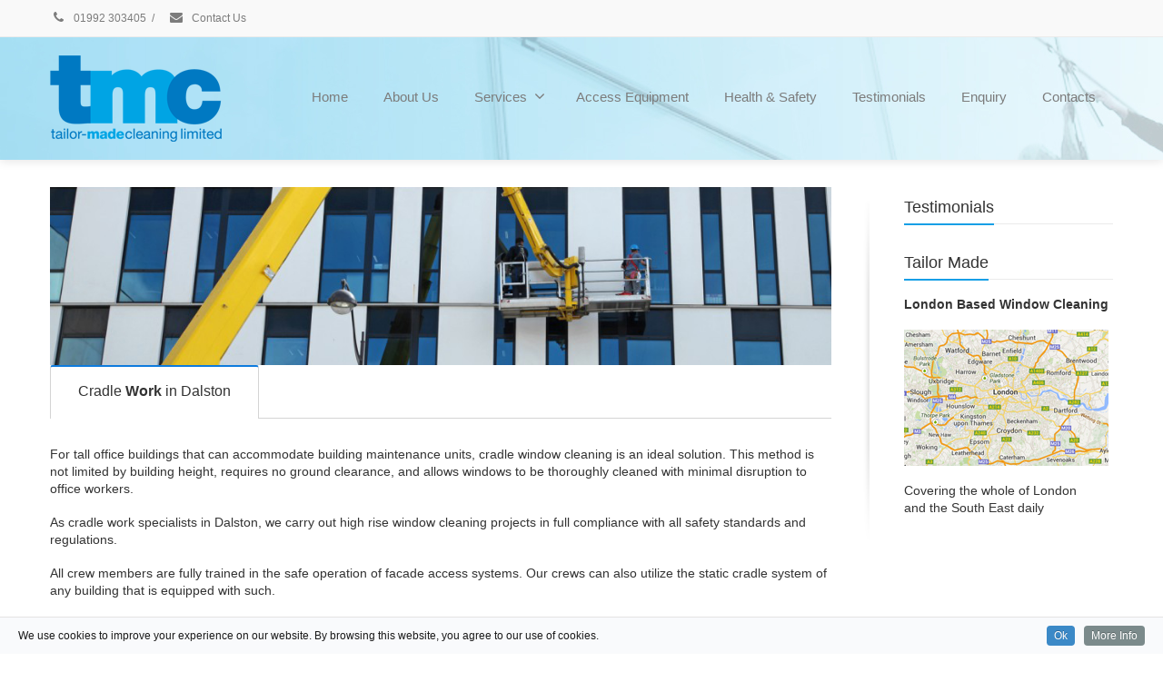

--- FILE ---
content_type: text/html; charset=UTF-8
request_url: https://tailor-madecleaning.co.uk/cradle-work-london-dalston.html
body_size: 12459
content:
<!DOCTYPE html>
<!--[if lt IE 7]>      <html class="no-js html-loading wf-active ie old-browser lt-ie10 lt-ie9 lt-ie8 lt-ie7 responsive" itemscope="itemscope" itemtype="http://schema.org/WebPage" lang="en-US"> <![endif]-->
<!--[if IE 7]>         <html class="no-js html-loading wf-active ie old-browser ie7 lt-ie10 lt-ie9 lt-ie8 responsive" itemscope="itemscope" itemtype="http://schema.org/WebPage" lang="en-US"> <![endif]-->
<!--[if IE 8]>         <html class="no-js html-loading wf-active ie old-browser ie8 lt-ie10 lt-ie9 responsive" itemscope="itemscope" itemtype="http://schema.org/WebPage" lang="en-US"> <![endif]-->
<!--[if IE 9]>         <html class="no-js html-loading wf-active ie modern-browser ie9 lt-ie10 responsive" itemscope="itemscope" itemtype="http://schema.org/WebPage" lang="en-US"> <![endif]-->
<!--[if gt IE 9]><!--> <html class="no-js html-loading wf-active modern-browser responsive" itemscope="itemscope" itemtype="http://schema.org/WebPage" lang="en-US"> <!--<![endif]-->
<head>
<meta http-equiv="content-type" content="text/html; charset=UTF-8" />
<meta name="viewport" content="width=device-width, maximum-scale=1.0, minimum-scale=1.0">
<!-- W3TC-include-js-head -->
<!--[if IE 8]>
<meta http-equiv="X-UA-Compatible" content="IE=edge,chrome=1">
<![endif]-->
<meta name='robots' content='index, follow, max-image-preview:large, max-snippet:-1, max-video-preview:-1' />

	<!-- This site is optimized with the Yoast SEO plugin v19.10 - https://yoast.com/wordpress/plugins/seo/ -->
	<title>Cradle Window Cleaning Dalston - Tailor-Made Cleaning</title>
	<meta name="description" content="Our professional cradle team in Dalston provide an efficient service to clean large building windows, call 01992 303405 today to find out more." />
	<link rel="canonical" href="https://tailor-madecleaning.co.uk/cradle-work-london-dalston.html" />
	<meta property="og:locale" content="en_US" />
	<meta property="og:type" content="article" />
	<meta property="og:title" content="Cradle Window Cleaning Dalston - Tailor-Made Cleaning" />
	<meta property="og:description" content="Our professional cradle team in Dalston provide an efficient service to clean large building windows, call 01992 303405 today to find out more." />
	<meta property="og:url" content="https://tailor-madecleaning.co.uk/cradle-work-london-dalston.html" />
	<meta property="og:site_name" content="Tailor Made Cleaning" />
	<meta name="twitter:card" content="summary_large_image" />
	<script type="application/ld+json" class="yoast-schema-graph">{"@context":"https://schema.org","@graph":[{"@type":"WebPage","@id":"https://tailor-madecleaning.co.uk/cradle-work-london-dalston.html","url":"https://tailor-madecleaning.co.uk/cradle-work-london-dalston.html","name":"Cradle Window Cleaning Dalston - Tailor-Made Cleaning","isPartOf":{"@id":"https://tailor-madecleaning.co.uk/#website"},"datePublished":"2014-04-04T12:00:54+00:00","dateModified":"2014-04-04T12:00:54+00:00","description":"Our professional cradle team in Dalston provide an efficient service to clean large building windows, call 01992 303405 today to find out more.","breadcrumb":{"@id":"https://tailor-madecleaning.co.uk/cradle-work-london-dalston.html#breadcrumb"},"inLanguage":"en-US","potentialAction":[{"@type":"ReadAction","target":["https://tailor-madecleaning.co.uk/cradle-work-london-dalston.html"]}]},{"@type":"BreadcrumbList","@id":"https://tailor-madecleaning.co.uk/cradle-work-london-dalston.html#breadcrumb","itemListElement":[{"@type":"ListItem","position":1,"name":"Home","item":"https://tailor-madecleaning.co.uk/"},{"@type":"ListItem","position":2,"name":"Cradle Work London Dalston"}]},{"@type":"WebSite","@id":"https://tailor-madecleaning.co.uk/#website","url":"https://tailor-madecleaning.co.uk/","name":"Tailor Made Cleaning","description":"Commercial Window Cleaning London","potentialAction":[{"@type":"SearchAction","target":{"@type":"EntryPoint","urlTemplate":"https://tailor-madecleaning.co.uk/?s={search_term_string}"},"query-input":"required name=search_term_string"}],"inLanguage":"en-US"}]}</script>
	<!-- / Yoast SEO plugin. -->


<link rel='dns-prefetch' href='//netdna.bootstrapcdn.com' />
<link rel="alternate" type="application/rss+xml" title="Tailor Made Cleaning &raquo; Feed" href="https://tailor-madecleaning.co.uk/feed/" />
<link rel="alternate" type="application/rss+xml" title="Tailor Made Cleaning &raquo; Comments Feed" href="https://tailor-madecleaning.co.uk/comments/feed/" />
<link rel="alternate" type="application/rss+xml" title="Tailor Made Cleaning &raquo; Cradle Work London Dalston Comments Feed" href="https://tailor-madecleaning.co.uk/cradle-work-london-dalston.html/feed/" />
<script type="text/javascript">
window._wpemojiSettings = {"baseUrl":"https:\/\/s.w.org\/images\/core\/emoji\/14.0.0\/72x72\/","ext":".png","svgUrl":"https:\/\/s.w.org\/images\/core\/emoji\/14.0.0\/svg\/","svgExt":".svg","source":{"concatemoji":"https:\/\/tailor-madecleaning.co.uk\/wp-includes\/js\/wp-emoji-release.min.js?ver=6.1.9"}};
/*! This file is auto-generated */
!function(e,a,t){var n,r,o,i=a.createElement("canvas"),p=i.getContext&&i.getContext("2d");function s(e,t){var a=String.fromCharCode,e=(p.clearRect(0,0,i.width,i.height),p.fillText(a.apply(this,e),0,0),i.toDataURL());return p.clearRect(0,0,i.width,i.height),p.fillText(a.apply(this,t),0,0),e===i.toDataURL()}function c(e){var t=a.createElement("script");t.src=e,t.defer=t.type="text/javascript",a.getElementsByTagName("head")[0].appendChild(t)}for(o=Array("flag","emoji"),t.supports={everything:!0,everythingExceptFlag:!0},r=0;r<o.length;r++)t.supports[o[r]]=function(e){if(p&&p.fillText)switch(p.textBaseline="top",p.font="600 32px Arial",e){case"flag":return s([127987,65039,8205,9895,65039],[127987,65039,8203,9895,65039])?!1:!s([55356,56826,55356,56819],[55356,56826,8203,55356,56819])&&!s([55356,57332,56128,56423,56128,56418,56128,56421,56128,56430,56128,56423,56128,56447],[55356,57332,8203,56128,56423,8203,56128,56418,8203,56128,56421,8203,56128,56430,8203,56128,56423,8203,56128,56447]);case"emoji":return!s([129777,127995,8205,129778,127999],[129777,127995,8203,129778,127999])}return!1}(o[r]),t.supports.everything=t.supports.everything&&t.supports[o[r]],"flag"!==o[r]&&(t.supports.everythingExceptFlag=t.supports.everythingExceptFlag&&t.supports[o[r]]);t.supports.everythingExceptFlag=t.supports.everythingExceptFlag&&!t.supports.flag,t.DOMReady=!1,t.readyCallback=function(){t.DOMReady=!0},t.supports.everything||(n=function(){t.readyCallback()},a.addEventListener?(a.addEventListener("DOMContentLoaded",n,!1),e.addEventListener("load",n,!1)):(e.attachEvent("onload",n),a.attachEvent("onreadystatechange",function(){"complete"===a.readyState&&t.readyCallback()})),(e=t.source||{}).concatemoji?c(e.concatemoji):e.wpemoji&&e.twemoji&&(c(e.twemoji),c(e.wpemoji)))}(window,document,window._wpemojiSettings);
</script>
<script type="text/javascript" src="//use.typekit.net/pgb4snz.js"></script>
<script type="text/javascript">try{Typekit.load({
     active: function() {}
});}catch(e){}</script><style type="text/css">
img.wp-smiley,
img.emoji {
	display: inline !important;
	border: none !important;
	box-shadow: none !important;
	height: 1em !important;
	width: 1em !important;
	margin: 0 0.07em !important;
	vertical-align: -0.1em !important;
	background: none !important;
	padding: 0 !important;
}
</style>
	<link rel='stylesheet' id='cookieinfo-css' href='https://tailor-madecleaning.co.uk/wp-content/plugins/CookieInfo/css/cookieinfo.css?ver=1.0' type='text/css' media='all' />
<link rel='stylesheet' id='formidable-css' href='https://tailor-madecleaning.co.uk/wp-content/plugins/formidable/css/formidableforms.css?ver=1142151' type='text/css' media='all' />
<link rel='stylesheet' id='wp-block-library-css' href='https://tailor-madecleaning.co.uk/wp-includes/css/dist/block-library/style.min.css?ver=6.1.9' type='text/css' media='all' />
<style id='wp-block-library-theme-inline-css' type='text/css'>
.wp-block-audio figcaption{color:#555;font-size:13px;text-align:center}.is-dark-theme .wp-block-audio figcaption{color:hsla(0,0%,100%,.65)}.wp-block-audio{margin:0 0 1em}.wp-block-code{border:1px solid #ccc;border-radius:4px;font-family:Menlo,Consolas,monaco,monospace;padding:.8em 1em}.wp-block-embed figcaption{color:#555;font-size:13px;text-align:center}.is-dark-theme .wp-block-embed figcaption{color:hsla(0,0%,100%,.65)}.wp-block-embed{margin:0 0 1em}.blocks-gallery-caption{color:#555;font-size:13px;text-align:center}.is-dark-theme .blocks-gallery-caption{color:hsla(0,0%,100%,.65)}.wp-block-image figcaption{color:#555;font-size:13px;text-align:center}.is-dark-theme .wp-block-image figcaption{color:hsla(0,0%,100%,.65)}.wp-block-image{margin:0 0 1em}.wp-block-pullquote{border-top:4px solid;border-bottom:4px solid;margin-bottom:1.75em;color:currentColor}.wp-block-pullquote__citation,.wp-block-pullquote cite,.wp-block-pullquote footer{color:currentColor;text-transform:uppercase;font-size:.8125em;font-style:normal}.wp-block-quote{border-left:.25em solid;margin:0 0 1.75em;padding-left:1em}.wp-block-quote cite,.wp-block-quote footer{color:currentColor;font-size:.8125em;position:relative;font-style:normal}.wp-block-quote.has-text-align-right{border-left:none;border-right:.25em solid;padding-left:0;padding-right:1em}.wp-block-quote.has-text-align-center{border:none;padding-left:0}.wp-block-quote.is-large,.wp-block-quote.is-style-large,.wp-block-quote.is-style-plain{border:none}.wp-block-search .wp-block-search__label{font-weight:700}.wp-block-search__button{border:1px solid #ccc;padding:.375em .625em}:where(.wp-block-group.has-background){padding:1.25em 2.375em}.wp-block-separator.has-css-opacity{opacity:.4}.wp-block-separator{border:none;border-bottom:2px solid;margin-left:auto;margin-right:auto}.wp-block-separator.has-alpha-channel-opacity{opacity:1}.wp-block-separator:not(.is-style-wide):not(.is-style-dots){width:100px}.wp-block-separator.has-background:not(.is-style-dots){border-bottom:none;height:1px}.wp-block-separator.has-background:not(.is-style-wide):not(.is-style-dots){height:2px}.wp-block-table{margin:"0 0 1em 0"}.wp-block-table thead{border-bottom:3px solid}.wp-block-table tfoot{border-top:3px solid}.wp-block-table td,.wp-block-table th{word-break:normal}.wp-block-table figcaption{color:#555;font-size:13px;text-align:center}.is-dark-theme .wp-block-table figcaption{color:hsla(0,0%,100%,.65)}.wp-block-video figcaption{color:#555;font-size:13px;text-align:center}.is-dark-theme .wp-block-video figcaption{color:hsla(0,0%,100%,.65)}.wp-block-video{margin:0 0 1em}.wp-block-template-part.has-background{padding:1.25em 2.375em;margin-top:0;margin-bottom:0}
</style>
<link rel='stylesheet' id='classic-theme-styles-css' href='https://tailor-madecleaning.co.uk/wp-includes/css/classic-themes.min.css?ver=1' type='text/css' media='all' />
<style id='global-styles-inline-css' type='text/css'>
body{--wp--preset--color--black: #000000;--wp--preset--color--cyan-bluish-gray: #abb8c3;--wp--preset--color--white: #ffffff;--wp--preset--color--pale-pink: #f78da7;--wp--preset--color--vivid-red: #cf2e2e;--wp--preset--color--luminous-vivid-orange: #ff6900;--wp--preset--color--luminous-vivid-amber: #fcb900;--wp--preset--color--light-green-cyan: #7bdcb5;--wp--preset--color--vivid-green-cyan: #00d084;--wp--preset--color--pale-cyan-blue: #8ed1fc;--wp--preset--color--vivid-cyan-blue: #0693e3;--wp--preset--color--vivid-purple: #9b51e0;--wp--preset--gradient--vivid-cyan-blue-to-vivid-purple: linear-gradient(135deg,rgba(6,147,227,1) 0%,rgb(155,81,224) 100%);--wp--preset--gradient--light-green-cyan-to-vivid-green-cyan: linear-gradient(135deg,rgb(122,220,180) 0%,rgb(0,208,130) 100%);--wp--preset--gradient--luminous-vivid-amber-to-luminous-vivid-orange: linear-gradient(135deg,rgba(252,185,0,1) 0%,rgba(255,105,0,1) 100%);--wp--preset--gradient--luminous-vivid-orange-to-vivid-red: linear-gradient(135deg,rgba(255,105,0,1) 0%,rgb(207,46,46) 100%);--wp--preset--gradient--very-light-gray-to-cyan-bluish-gray: linear-gradient(135deg,rgb(238,238,238) 0%,rgb(169,184,195) 100%);--wp--preset--gradient--cool-to-warm-spectrum: linear-gradient(135deg,rgb(74,234,220) 0%,rgb(151,120,209) 20%,rgb(207,42,186) 40%,rgb(238,44,130) 60%,rgb(251,105,98) 80%,rgb(254,248,76) 100%);--wp--preset--gradient--blush-light-purple: linear-gradient(135deg,rgb(255,206,236) 0%,rgb(152,150,240) 100%);--wp--preset--gradient--blush-bordeaux: linear-gradient(135deg,rgb(254,205,165) 0%,rgb(254,45,45) 50%,rgb(107,0,62) 100%);--wp--preset--gradient--luminous-dusk: linear-gradient(135deg,rgb(255,203,112) 0%,rgb(199,81,192) 50%,rgb(65,88,208) 100%);--wp--preset--gradient--pale-ocean: linear-gradient(135deg,rgb(255,245,203) 0%,rgb(182,227,212) 50%,rgb(51,167,181) 100%);--wp--preset--gradient--electric-grass: linear-gradient(135deg,rgb(202,248,128) 0%,rgb(113,206,126) 100%);--wp--preset--gradient--midnight: linear-gradient(135deg,rgb(2,3,129) 0%,rgb(40,116,252) 100%);--wp--preset--duotone--dark-grayscale: url('#wp-duotone-dark-grayscale');--wp--preset--duotone--grayscale: url('#wp-duotone-grayscale');--wp--preset--duotone--purple-yellow: url('#wp-duotone-purple-yellow');--wp--preset--duotone--blue-red: url('#wp-duotone-blue-red');--wp--preset--duotone--midnight: url('#wp-duotone-midnight');--wp--preset--duotone--magenta-yellow: url('#wp-duotone-magenta-yellow');--wp--preset--duotone--purple-green: url('#wp-duotone-purple-green');--wp--preset--duotone--blue-orange: url('#wp-duotone-blue-orange');--wp--preset--font-size--small: 13px;--wp--preset--font-size--medium: 20px;--wp--preset--font-size--large: 36px;--wp--preset--font-size--x-large: 42px;--wp--preset--spacing--20: 0.44rem;--wp--preset--spacing--30: 0.67rem;--wp--preset--spacing--40: 1rem;--wp--preset--spacing--50: 1.5rem;--wp--preset--spacing--60: 2.25rem;--wp--preset--spacing--70: 3.38rem;--wp--preset--spacing--80: 5.06rem;}:where(.is-layout-flex){gap: 0.5em;}body .is-layout-flow > .alignleft{float: left;margin-inline-start: 0;margin-inline-end: 2em;}body .is-layout-flow > .alignright{float: right;margin-inline-start: 2em;margin-inline-end: 0;}body .is-layout-flow > .aligncenter{margin-left: auto !important;margin-right: auto !important;}body .is-layout-constrained > .alignleft{float: left;margin-inline-start: 0;margin-inline-end: 2em;}body .is-layout-constrained > .alignright{float: right;margin-inline-start: 2em;margin-inline-end: 0;}body .is-layout-constrained > .aligncenter{margin-left: auto !important;margin-right: auto !important;}body .is-layout-constrained > :where(:not(.alignleft):not(.alignright):not(.alignfull)){max-width: var(--wp--style--global--content-size);margin-left: auto !important;margin-right: auto !important;}body .is-layout-constrained > .alignwide{max-width: var(--wp--style--global--wide-size);}body .is-layout-flex{display: flex;}body .is-layout-flex{flex-wrap: wrap;align-items: center;}body .is-layout-flex > *{margin: 0;}:where(.wp-block-columns.is-layout-flex){gap: 2em;}.has-black-color{color: var(--wp--preset--color--black) !important;}.has-cyan-bluish-gray-color{color: var(--wp--preset--color--cyan-bluish-gray) !important;}.has-white-color{color: var(--wp--preset--color--white) !important;}.has-pale-pink-color{color: var(--wp--preset--color--pale-pink) !important;}.has-vivid-red-color{color: var(--wp--preset--color--vivid-red) !important;}.has-luminous-vivid-orange-color{color: var(--wp--preset--color--luminous-vivid-orange) !important;}.has-luminous-vivid-amber-color{color: var(--wp--preset--color--luminous-vivid-amber) !important;}.has-light-green-cyan-color{color: var(--wp--preset--color--light-green-cyan) !important;}.has-vivid-green-cyan-color{color: var(--wp--preset--color--vivid-green-cyan) !important;}.has-pale-cyan-blue-color{color: var(--wp--preset--color--pale-cyan-blue) !important;}.has-vivid-cyan-blue-color{color: var(--wp--preset--color--vivid-cyan-blue) !important;}.has-vivid-purple-color{color: var(--wp--preset--color--vivid-purple) !important;}.has-black-background-color{background-color: var(--wp--preset--color--black) !important;}.has-cyan-bluish-gray-background-color{background-color: var(--wp--preset--color--cyan-bluish-gray) !important;}.has-white-background-color{background-color: var(--wp--preset--color--white) !important;}.has-pale-pink-background-color{background-color: var(--wp--preset--color--pale-pink) !important;}.has-vivid-red-background-color{background-color: var(--wp--preset--color--vivid-red) !important;}.has-luminous-vivid-orange-background-color{background-color: var(--wp--preset--color--luminous-vivid-orange) !important;}.has-luminous-vivid-amber-background-color{background-color: var(--wp--preset--color--luminous-vivid-amber) !important;}.has-light-green-cyan-background-color{background-color: var(--wp--preset--color--light-green-cyan) !important;}.has-vivid-green-cyan-background-color{background-color: var(--wp--preset--color--vivid-green-cyan) !important;}.has-pale-cyan-blue-background-color{background-color: var(--wp--preset--color--pale-cyan-blue) !important;}.has-vivid-cyan-blue-background-color{background-color: var(--wp--preset--color--vivid-cyan-blue) !important;}.has-vivid-purple-background-color{background-color: var(--wp--preset--color--vivid-purple) !important;}.has-black-border-color{border-color: var(--wp--preset--color--black) !important;}.has-cyan-bluish-gray-border-color{border-color: var(--wp--preset--color--cyan-bluish-gray) !important;}.has-white-border-color{border-color: var(--wp--preset--color--white) !important;}.has-pale-pink-border-color{border-color: var(--wp--preset--color--pale-pink) !important;}.has-vivid-red-border-color{border-color: var(--wp--preset--color--vivid-red) !important;}.has-luminous-vivid-orange-border-color{border-color: var(--wp--preset--color--luminous-vivid-orange) !important;}.has-luminous-vivid-amber-border-color{border-color: var(--wp--preset--color--luminous-vivid-amber) !important;}.has-light-green-cyan-border-color{border-color: var(--wp--preset--color--light-green-cyan) !important;}.has-vivid-green-cyan-border-color{border-color: var(--wp--preset--color--vivid-green-cyan) !important;}.has-pale-cyan-blue-border-color{border-color: var(--wp--preset--color--pale-cyan-blue) !important;}.has-vivid-cyan-blue-border-color{border-color: var(--wp--preset--color--vivid-cyan-blue) !important;}.has-vivid-purple-border-color{border-color: var(--wp--preset--color--vivid-purple) !important;}.has-vivid-cyan-blue-to-vivid-purple-gradient-background{background: var(--wp--preset--gradient--vivid-cyan-blue-to-vivid-purple) !important;}.has-light-green-cyan-to-vivid-green-cyan-gradient-background{background: var(--wp--preset--gradient--light-green-cyan-to-vivid-green-cyan) !important;}.has-luminous-vivid-amber-to-luminous-vivid-orange-gradient-background{background: var(--wp--preset--gradient--luminous-vivid-amber-to-luminous-vivid-orange) !important;}.has-luminous-vivid-orange-to-vivid-red-gradient-background{background: var(--wp--preset--gradient--luminous-vivid-orange-to-vivid-red) !important;}.has-very-light-gray-to-cyan-bluish-gray-gradient-background{background: var(--wp--preset--gradient--very-light-gray-to-cyan-bluish-gray) !important;}.has-cool-to-warm-spectrum-gradient-background{background: var(--wp--preset--gradient--cool-to-warm-spectrum) !important;}.has-blush-light-purple-gradient-background{background: var(--wp--preset--gradient--blush-light-purple) !important;}.has-blush-bordeaux-gradient-background{background: var(--wp--preset--gradient--blush-bordeaux) !important;}.has-luminous-dusk-gradient-background{background: var(--wp--preset--gradient--luminous-dusk) !important;}.has-pale-ocean-gradient-background{background: var(--wp--preset--gradient--pale-ocean) !important;}.has-electric-grass-gradient-background{background: var(--wp--preset--gradient--electric-grass) !important;}.has-midnight-gradient-background{background: var(--wp--preset--gradient--midnight) !important;}.has-small-font-size{font-size: var(--wp--preset--font-size--small) !important;}.has-medium-font-size{font-size: var(--wp--preset--font-size--medium) !important;}.has-large-font-size{font-size: var(--wp--preset--font-size--large) !important;}.has-x-large-font-size{font-size: var(--wp--preset--font-size--x-large) !important;}
.wp-block-navigation a:where(:not(.wp-element-button)){color: inherit;}
:where(.wp-block-columns.is-layout-flex){gap: 2em;}
.wp-block-pullquote{font-size: 1.5em;line-height: 1.6;}
</style>
<link rel='stylesheet' id='cptch_stylesheet-css' href='https://tailor-madecleaning.co.uk/wp-content/plugins/captcha/css/front_end_style.css?ver=4.4.5' type='text/css' media='all' />
<link rel='stylesheet' id='dashicons-css' href='https://tailor-madecleaning.co.uk/wp-includes/css/dashicons.min.css?ver=6.1.9' type='text/css' media='all' />
<link rel='stylesheet' id='cptch_desktop_style-css' href='https://tailor-madecleaning.co.uk/wp-content/plugins/captcha/css/desktop_style.css?ver=4.4.5' type='text/css' media='all' />
<link rel='stylesheet' id='contact-form-7-css' href='https://tailor-madecleaning.co.uk/wp-content/plugins/contact-form-7/includes/css/styles.css?ver=5.6.4' type='text/css' media='all' />
<link rel='stylesheet' id='testimonial-rotator-style-css' href='https://tailor-madecleaning.co.uk/wp-content/plugins/testimonial-rotator/testimonial-rotator-style.css?ver=6.1.9' type='text/css' media='all' />
<link rel='stylesheet' id='font-awesome-css' href='//netdna.bootstrapcdn.com/font-awesome/latest/css/font-awesome.min.css?ver=6.1.9' type='text/css' media='all' />
<link rel='stylesheet' id='theme-frontend-style-css' href='https://tailor-madecleaning.co.uk/wp-content/themes/envision/lib/css/style.min.css?ver=3.7.0' type='text/css' media='all' />
<link rel='stylesheet' id='theme-bootstrap-responsive-1170-css' href='https://tailor-madecleaning.co.uk/wp-content/themes/envision/lib/css/bootstrap-responsive-1170.min.css?ver=3.7.0' type='text/css' media='all' />
<link rel='stylesheet' id='theme-fontawesome-css' href='https://tailor-madecleaning.co.uk/wp-content/themes/envision/includes/modules/module.fontawesome/source/css/font-awesome.min.css?ver=3.7.0' type='text/css' media='all' />
<link rel='stylesheet' id='theme-icomoon-css' href='https://tailor-madecleaning.co.uk/wp-content/themes/envision/includes/modules/module.icomoon/source/css/icomoon.css?ver=3.7.0' type='text/css' media='all' />
<link rel='stylesheet' id='theme-skin' href='http://tailor-madecleaning.co.uk/wp-content/uploads/2022/04/Default-Skin_54ce98c851b37c14ba88fe891dd1e475.css?GHtdClFm22' type='text/css' media='all'/>
<script type='text/javascript'>
var CloudFwOp = {"themeurl":"https:\/\/tailor-madecleaning.co.uk\/wp-content\/themes\/envision","ajaxUrl":"https:\/\/tailor-madecleaning.co.uk\/wp-admin\/admin-ajax.php","device":"widescreen","RTL":false,"SSL":true,"protocol":"https","responsive":true,"lang":"en-US","sticky_header":true,"header_overlapping":false,"navigation_event":"hover","sticky_header_offset":0,"nav_hover_delay":10,"uniform_elements":true,"disable_prettyphoto_on_mobile":true,"text_close":"Close","gallery_overlay_opacity":"0.9"};
</script>
<script type='text/javascript' src='https://tailor-madecleaning.co.uk/wp-includes/js/jquery/jquery.min.js?ver=3.6.1' id='jquery-core-js'></script>
<script type='text/javascript' src='https://tailor-madecleaning.co.uk/wp-includes/js/jquery/jquery-migrate.min.js?ver=3.3.2' id='jquery-migrate-js'></script>
<script type='text/javascript' src='https://tailor-madecleaning.co.uk/wp-content/plugins/testimonial-rotator/js/jquery.cycletwo.js?ver=6.1.9' id='cycletwo-js'></script>
<script type='text/javascript' src='https://tailor-madecleaning.co.uk/wp-content/plugins/testimonial-rotator/js/jquery.cycletwo.addons.js?ver=6.1.9' id='cycletwo-addons-js'></script>
<script type='text/javascript' src='https://tailor-madecleaning.co.uk/wp-content/plugins/wp-page-generator/modules/js/front.js?ver=1.0' id='pg_front_js-js'></script>
<link rel="https://api.w.org/" href="https://tailor-madecleaning.co.uk/wp-json/" /><link rel="alternate" type="application/json" href="https://tailor-madecleaning.co.uk/wp-json/wp/v2/pages/2730" /><link rel="EditURI" type="application/rsd+xml" title="RSD" href="https://tailor-madecleaning.co.uk/xmlrpc.php?rsd" />
<link rel="wlwmanifest" type="application/wlwmanifest+xml" href="https://tailor-madecleaning.co.uk/wp-includes/wlwmanifest.xml" />
<link rel='shortlink' href='https://tailor-madecleaning.co.uk/?p=2730' />
<link rel="alternate" type="application/json+oembed" href="https://tailor-madecleaning.co.uk/wp-json/oembed/1.0/embed?url=https%3A%2F%2Ftailor-madecleaning.co.uk%2Fcradle-work-london-dalston.html" />
<link rel="alternate" type="text/xml+oembed" href="https://tailor-madecleaning.co.uk/wp-json/oembed/1.0/embed?url=https%3A%2F%2Ftailor-madecleaning.co.uk%2Fcradle-work-london-dalston.html&#038;format=xml" />
<script>
(function() {
	(function (i, s, o, g, r, a, m) {
		i['GoogleAnalyticsObject'] = r;
		i[r] = i[r] || function () {
				(i[r].q = i[r].q || []).push(arguments)
			}, i[r].l = 1 * new Date();
		a = s.createElement(o),
			m = s.getElementsByTagName(o)[0];
		a.async = 1;
		a.src = g;
		m.parentNode.insertBefore(a, m)
	})(window, document, 'script', 'https://google-analytics.com/analytics.js', 'ga');

	ga('create', 'UA-50576234-1', 'auto');
			ga('send', 'pageview');
	})();
</script>
<link rel="shortcut icon" href="http://tailor-madecleaning.co.uk/wp-content/uploads/2013/11/tmc-favicon.jpg" />
<link rel='stylesheet' id='pg_bootsrap_css-css' href='https://tailor-madecleaning.co.uk/wp-content/plugins/wp-page-generator/modules/inc/assets/css/boot-cont.css?ver=6.1.9' type='text/css' media='all' />
<link rel='stylesheet' id='pg_front_css-css' href='https://tailor-madecleaning.co.uk/wp-content/plugins/wp-page-generator/modules/css/front.css?ver=6.1.9' type='text/css' media='all' />

<style id="dynamic-css" type="text/css">@media ( min-width: 979px ) { .modern-browser #header-container.stuck #logo img {height: 30px;  margin-top: 20px !important;  margin-bottom: 20px !important;}  }</style>

</head>

<body class="page-template page-template-page-sidebar-right page-template-page-sidebar-right-php page page-id-2730 wp-embed-responsive run is-loaded-core-plugin layout--fullwidth ui--side-panel-position-left ui--mobile-navigation-style-default">
<svg xmlns="http://www.w3.org/2000/svg" viewBox="0 0 0 0" width="0" height="0" focusable="false" role="none" style="visibility: hidden; position: absolute; left: -9999px; overflow: hidden;" ><defs><filter id="wp-duotone-dark-grayscale"><feColorMatrix color-interpolation-filters="sRGB" type="matrix" values=" .299 .587 .114 0 0 .299 .587 .114 0 0 .299 .587 .114 0 0 .299 .587 .114 0 0 " /><feComponentTransfer color-interpolation-filters="sRGB" ><feFuncR type="table" tableValues="0 0.49803921568627" /><feFuncG type="table" tableValues="0 0.49803921568627" /><feFuncB type="table" tableValues="0 0.49803921568627" /><feFuncA type="table" tableValues="1 1" /></feComponentTransfer><feComposite in2="SourceGraphic" operator="in" /></filter></defs></svg><svg xmlns="http://www.w3.org/2000/svg" viewBox="0 0 0 0" width="0" height="0" focusable="false" role="none" style="visibility: hidden; position: absolute; left: -9999px; overflow: hidden;" ><defs><filter id="wp-duotone-grayscale"><feColorMatrix color-interpolation-filters="sRGB" type="matrix" values=" .299 .587 .114 0 0 .299 .587 .114 0 0 .299 .587 .114 0 0 .299 .587 .114 0 0 " /><feComponentTransfer color-interpolation-filters="sRGB" ><feFuncR type="table" tableValues="0 1" /><feFuncG type="table" tableValues="0 1" /><feFuncB type="table" tableValues="0 1" /><feFuncA type="table" tableValues="1 1" /></feComponentTransfer><feComposite in2="SourceGraphic" operator="in" /></filter></defs></svg><svg xmlns="http://www.w3.org/2000/svg" viewBox="0 0 0 0" width="0" height="0" focusable="false" role="none" style="visibility: hidden; position: absolute; left: -9999px; overflow: hidden;" ><defs><filter id="wp-duotone-purple-yellow"><feColorMatrix color-interpolation-filters="sRGB" type="matrix" values=" .299 .587 .114 0 0 .299 .587 .114 0 0 .299 .587 .114 0 0 .299 .587 .114 0 0 " /><feComponentTransfer color-interpolation-filters="sRGB" ><feFuncR type="table" tableValues="0.54901960784314 0.98823529411765" /><feFuncG type="table" tableValues="0 1" /><feFuncB type="table" tableValues="0.71764705882353 0.25490196078431" /><feFuncA type="table" tableValues="1 1" /></feComponentTransfer><feComposite in2="SourceGraphic" operator="in" /></filter></defs></svg><svg xmlns="http://www.w3.org/2000/svg" viewBox="0 0 0 0" width="0" height="0" focusable="false" role="none" style="visibility: hidden; position: absolute; left: -9999px; overflow: hidden;" ><defs><filter id="wp-duotone-blue-red"><feColorMatrix color-interpolation-filters="sRGB" type="matrix" values=" .299 .587 .114 0 0 .299 .587 .114 0 0 .299 .587 .114 0 0 .299 .587 .114 0 0 " /><feComponentTransfer color-interpolation-filters="sRGB" ><feFuncR type="table" tableValues="0 1" /><feFuncG type="table" tableValues="0 0.27843137254902" /><feFuncB type="table" tableValues="0.5921568627451 0.27843137254902" /><feFuncA type="table" tableValues="1 1" /></feComponentTransfer><feComposite in2="SourceGraphic" operator="in" /></filter></defs></svg><svg xmlns="http://www.w3.org/2000/svg" viewBox="0 0 0 0" width="0" height="0" focusable="false" role="none" style="visibility: hidden; position: absolute; left: -9999px; overflow: hidden;" ><defs><filter id="wp-duotone-midnight"><feColorMatrix color-interpolation-filters="sRGB" type="matrix" values=" .299 .587 .114 0 0 .299 .587 .114 0 0 .299 .587 .114 0 0 .299 .587 .114 0 0 " /><feComponentTransfer color-interpolation-filters="sRGB" ><feFuncR type="table" tableValues="0 0" /><feFuncG type="table" tableValues="0 0.64705882352941" /><feFuncB type="table" tableValues="0 1" /><feFuncA type="table" tableValues="1 1" /></feComponentTransfer><feComposite in2="SourceGraphic" operator="in" /></filter></defs></svg><svg xmlns="http://www.w3.org/2000/svg" viewBox="0 0 0 0" width="0" height="0" focusable="false" role="none" style="visibility: hidden; position: absolute; left: -9999px; overflow: hidden;" ><defs><filter id="wp-duotone-magenta-yellow"><feColorMatrix color-interpolation-filters="sRGB" type="matrix" values=" .299 .587 .114 0 0 .299 .587 .114 0 0 .299 .587 .114 0 0 .299 .587 .114 0 0 " /><feComponentTransfer color-interpolation-filters="sRGB" ><feFuncR type="table" tableValues="0.78039215686275 1" /><feFuncG type="table" tableValues="0 0.94901960784314" /><feFuncB type="table" tableValues="0.35294117647059 0.47058823529412" /><feFuncA type="table" tableValues="1 1" /></feComponentTransfer><feComposite in2="SourceGraphic" operator="in" /></filter></defs></svg><svg xmlns="http://www.w3.org/2000/svg" viewBox="0 0 0 0" width="0" height="0" focusable="false" role="none" style="visibility: hidden; position: absolute; left: -9999px; overflow: hidden;" ><defs><filter id="wp-duotone-purple-green"><feColorMatrix color-interpolation-filters="sRGB" type="matrix" values=" .299 .587 .114 0 0 .299 .587 .114 0 0 .299 .587 .114 0 0 .299 .587 .114 0 0 " /><feComponentTransfer color-interpolation-filters="sRGB" ><feFuncR type="table" tableValues="0.65098039215686 0.40392156862745" /><feFuncG type="table" tableValues="0 1" /><feFuncB type="table" tableValues="0.44705882352941 0.4" /><feFuncA type="table" tableValues="1 1" /></feComponentTransfer><feComposite in2="SourceGraphic" operator="in" /></filter></defs></svg><svg xmlns="http://www.w3.org/2000/svg" viewBox="0 0 0 0" width="0" height="0" focusable="false" role="none" style="visibility: hidden; position: absolute; left: -9999px; overflow: hidden;" ><defs><filter id="wp-duotone-blue-orange"><feColorMatrix color-interpolation-filters="sRGB" type="matrix" values=" .299 .587 .114 0 0 .299 .587 .114 0 0 .299 .587 .114 0 0 .299 .587 .114 0 0 " /><feComponentTransfer color-interpolation-filters="sRGB" ><feFuncR type="table" tableValues="0.098039215686275 1" /><feFuncG type="table" tableValues="0 0.66274509803922" /><feFuncB type="table" tableValues="0.84705882352941 0.41960784313725" /><feFuncA type="table" tableValues="1 1" /></feComponentTransfer><feComposite in2="SourceGraphic" operator="in" /></filter></defs></svg><div id="side-panel-pusher">

<div id="main-container">

	<div id="page-wrap">

		
		<header id="page-header" class="clearfix">

									            <div id="top-bar" class="clearfix">
                <div id="top-bar-background">
                    <div class="container relative">
                                                <div id="top-bar-text" class="top-bar-sides abs-left">
                            <a href="tel:01992 303405"><i class="ui--icon fontawesome-phone icon-inline-block" style="font-size: 14px;  width: 18px;  height: 18px;  margin-right: 5px;"></i> 01992 303405</a>
<div class="helper--seperator">/</div>
<a href="mailto: sales@tailor-madecleaning.co.uk"><i class="ui--icon fontawesome-envelope icon-inline-block" style="font-size: 14px;  width: 18px;  height: 18px;  margin-right: 5px;"></i> Contact Us</a>                        </div>
                        
                        <div id="top-bar-widgets" class="top-bar-sides abs-right">
                                                    </div>
                    </div>
                </div>
            </div><!-- /#top-bar -->

			
			<div id="header-container" class="header-style-1 logo-position-left navigation-position-right sticky-logo-position-left sticky-navigation-position-right no-stuck clearfix"  data-responsive="{&quot;css&quot;:{&quot;padding-bottom&quot;:{&quot;phone&quot;:0,&quot;tablet&quot;:20,&quot;widescreen&quot;:0}}}">
				<div id="header-container-background"></div>
								<div class="container relative">
					
					<div id="logo">
												<a href="https://tailor-madecleaning.co.uk">

							<img  id="logo-desktop" class="visible-desktop " src="http://tailor-madecleaning.co.uk/wp-content/uploads/2013/11/tmc-logo-1.png" data-at2x="http://tailor-madecleaning.co.uk/wp-content/uploads/2013/11/tmc-logo.png" alt="Tailor Made Cleaning" style="margin-top: 20px;  margin-bottom: 20px;"/>
<img  id="logo-tablet" class="visible-tablet " src="http://tailor-madecleaning.co.uk/wp-content/uploads/2013/11/tmc-logo-1.png" data-at2x="http://tailor-madecleaning.co.uk/wp-content/uploads/2013/11/tmc-logo.png" alt="Tailor Made Cleaning" style="margin-top: 40px;  margin-bottom: 20px;"/>
<img  id="logo-phone" class="visible-phone " src="http://tailor-madecleaning.co.uk/wp-content/uploads/2013/11/tmc-logo-1.png" data-at2x="http://tailor-madecleaning.co.uk/wp-content/uploads/2013/11/tmc-logo.png" alt="Tailor Made Cleaning" style="margin-top: 20px;  margin-bottom: 20px;"/>						</a>
													<div id="header-navigation-toggle">
								<a href="javascript:;"><i class="fontawesome-align-justify ui--caret"></i><span class="header-navigation-toogle-text">Navigation</span></a>
							</div>
																	</div><!-- /#logo -->

					
																		<nav id="navigation" class="without-navigation-holder ui-row header-style-1">
								<ul id="header-navigation" class="sf-menu clearfix unstyled-all"><li id="menu-item-1297" class="menu-item menu-item-type-custom menu-item-object-custom menu-item-home level-0 top-level-item to-right"><a href="http://tailor-madecleaning.co.uk/">Home</a></li>
<li id="menu-item-1298" class="menu-item menu-item-type-custom menu-item-object-custom level-0 top-level-item to-right"><a href="http://tailor-madecleaning.co.uk/about.html">About Us</a></li>
<li id="menu-item-1307" class="menu-item menu-item-type-custom menu-item-object-custom menu-item-has-children level-0 top-level-item has-child fallout to-right"><a href="#">Services<i class="ui--caret fontawesome-angle-down px18"></i></a>
<ul class="sub-menu">
	<li id="menu-item-1440" class="menu-item menu-item-type-custom menu-item-object-custom level-1 sub-level-item to-right"><a href="http://tailor-madecleaning.co.uk/services/abseiling.html">Abseiling</a></li>
	<li id="menu-item-1300" class="menu-item menu-item-type-custom menu-item-object-custom level-1 sub-level-item to-right"><a href="http://tailor-madecleaning.co.uk/services/commercial-window-cleaning.html">Commercial Window Cleaning</a></li>
	<li id="menu-item-1299" class="menu-item menu-item-type-custom menu-item-object-custom level-1 sub-level-item to-right"><a href="http://tailor-madecleaning.co.uk/services/contract-window-cleaning.html">Contract Window Cleaning</a></li>
	<li id="menu-item-1437" class="menu-item menu-item-type-custom menu-item-object-custom level-1 sub-level-item to-right"><a href="http://tailor-madecleaning.co.uk/services/cradle-work.html">Cradle Work</a></li>
	<li id="menu-item-1341" class="menu-item menu-item-type-custom menu-item-object-custom level-1 sub-level-item to-right"><a href="http://tailor-madecleaning.co.uk/services/graffiti-removal.html">Graffiti Removal</a></li>
	<li id="menu-item-1411" class="menu-item menu-item-type-custom menu-item-object-custom level-1 sub-level-item to-right"><a href="http://tailor-madecleaning.co.uk/services/pressure-washing.html">Pressure Washing</a></li>
	<li id="menu-item-1310" class="menu-item menu-item-type-custom menu-item-object-custom level-1 sub-level-item to-right"><a href="http://tailor-madecleaning.co.uk/services/water-fed-pole-system.html">Water Fed Pole System</a></li>
</ul>
</li>
<li id="menu-item-1301" class="menu-item menu-item-type-custom menu-item-object-custom level-0 top-level-item to-right"><a href="http://tailor-madecleaning.co.uk/access-equipment.html">Access Equipment</a></li>
<li id="menu-item-1302" class="menu-item menu-item-type-custom menu-item-object-custom level-0 top-level-item to-right"><a href="http://tailor-madecleaning.co.uk/health-safety.html">Health &#038; Safety</a></li>
<li id="menu-item-1304" class="menu-item menu-item-type-custom menu-item-object-custom level-0 top-level-item to-right"><a href="http://tailor-madecleaning.co.uk/testimonials.html">Testimonials</a></li>
<li id="menu-item-1305" class="menu-item menu-item-type-custom menu-item-object-custom level-0 top-level-item to-right"><a href="http://tailor-madecleaning.co.uk/enquiry.html">Enquiry</a></li>
<li id="menu-item-1306" class="menu-item menu-item-type-custom menu-item-object-custom level-0 top-level-item to-right"><a href="http://tailor-madecleaning.co.uk/contacts.html">Contacts</a></li>
 </ul>							</nav><!-- /nav#navigation -->
											
									</div>
			</div><!-- /#header-container -->

		</header>
				<div id="header-overlapping-helper"></div><div id="page-content" class="sidebar-layout ui-row sidebar-right"><div class="container"><div id="the-content" >
	<div class="ui--image-wrap clearfix"><img width="1000" height="228" src="https://tailor-madecleaning.co.uk/wp-content/uploads/2014/03/Mobile-Elevated-Work-Platform-Wide.jpg" class="ui--image ui--animation" alt="" decoding="async" loading="lazy" id="ui--image-1" srcset="https://tailor-madecleaning.co.uk/wp-content/uploads/2014/03/Mobile-Elevated-Work-Platform-Wide.jpg 1000w, https://tailor-madecleaning.co.uk/wp-content/uploads/2014/03/Mobile-Elevated-Work-Platform-Wide-300x68.jpg 300w" sizes="(max-width: 1000px) 100vw, 1000px" /></div><div  class="ui--tabs ui--tabs-mini ui--tabs-mini-horizontal clearfix text-left"><div class="ui--tabs-header clearfix"><div class="ui--tabs-header-holder"><div class="ui--tabs-border-before"></div><div class="ui--tabs-border-after"></div><ul class="ui--tabs-titles clearfix unstyled"><li class=""><h5><a href="#tab-1-1">Cradle <strong>Work</strong> in Dalston</a></h5></li></ul></div></div><div class="clearfix"></div><ul class="ui--tabs-contents text-left clearfix"><li id="tab-1-1" class="hidden"> <div class="auto-format ui--animation"><p>For tall office buildings that can accommodate building maintenance units, cradle window cleaning is an ideal solution. This method is not limited by building height, requires no ground clearance, and allows windows to be thoroughly cleaned with minimal disruption to office workers. </p>
<p>As cradle work specialists in Dalston, we carry out high rise window cleaning projects in full compliance with all safety standards and regulations.</p>
<p>All crew members are fully trained in the safe operation of facade access systems. Our crews can also utilize the static cradle system of any building that is equipped with such.</p>
</div> </li></ul></div>
        <div class='clearfix'></div>
    
</div>
	<aside id="primary-sidebars" class="sidebar-area widget-area primary-sidebars ">
	<div id="text-11" class="widget widget_text"><h4 class="sidebar-widget-title ui--widget-title"><span>Testimonials</span></h4>			<div class="textwidget"><!-- TESTIMONIAL ROTATOR ERROR: Rotator could not be found with ID: 0 --></div>
		</div><div id="text-12" class="widget widget_text"><h4 class="sidebar-widget-title ui--widget-title"><span>Tailor Made</span></h4>			<div class="textwidget"><p><strong>London Based Window Cleaning</strong></p>
<p><img src="http://tailor-madecleaning.co.uk/wp-content/uploads/2013/12/tailor-sidebar-map.jpg" alt="tailor sidebar map" width="225" height="150" class="alignnone size-full wp-image-1395" /></p>
<p>Covering the whole of London<br />and the South East daily</p>
</div>
		</div>	<div id="sidebar-shadow"><div id="sidebar-shadow-top"></div><div id="sidebar-shadow-bottom"></div></div>
	</aside>

</div><!-- /.container --></div><!-- /#page-content -->
	<footer class="ui--footer ui-dark">

				<div id="footer-widgets">
			<div class="container">

							<div id="footer-widgets-row1">
					<div class="ui-row row">
										<aside class="widget-area span9">
					<div id="text-10" class="widget widget-footer widget_text"><h4 class="footer-widget-title ui--widget-title">Registered Members</h4>			<div class="textwidget"><img src="http://tailor-madecleaning.co.uk/wp-content/uploads/2014/03/Tailor-Footer-Image.png" alt="members" width="810" height="240" class="alignnone size-full wp-image-1334" /></div>
		</div><div id="text-13" class="widget widget-footer widget_text">			<div class="textwidget"><a href="#" onclick="window.open('https://www.sitelock.com/verify.php?site=tailor-madecleaning.co.uk','SiteLock','width=600,height=600,left=160,top=170');" ><img class="img-responsive" alt="SiteLock" title="SiteLock" src="//shield.sitelock.com/shield/tailor-madecleaning.co.uk" /></a></div>
		</div>				</aside>
							<aside class="widget-area span3">
					<div id="text-2" class="widget widget-footer widget_text">			<div class="textwidget"><div class="ui--image-wrap clearfix"><img width="189" height="95" src="https://tailor-madecleaning.co.uk/wp-content/uploads/2013/11/tmc-logo-1.png" class="ui--image ui--animation" alt="" decoding="async" loading="lazy" id="ui--image-2" /></div>
<p>We bring commercial window cleaning to an entirely new level</p>
<p><strong><i class="ui--icon fontawesome-map-marker" style="margin-right: 5px;"></i></strong> 3rd Floor, Lawford House<br />
Albert Place, London N3 1QA</p>
<p><strong><i class="ui--icon fontawesome-phone" style="margin-right: 5px;"></i>Head Office Telephone.</strong> 01992 303405<br />
<strong>London Office Telephone.</strong> 0203 651 9521<br />
<strong><i class="ui--icon fontawesome-print" style="margin-right: 5px;"></i>Fax.</strong> 01992 303405</p>
<p><strong><i class="ui--icon fontawesome-envelope-alt" style="margin-right: 5px;"></i>Email. </strong><a href="mailto:sales@tailor-madecleaning.co.uk">sales@tailor-madecleaning.co.uk</a><br />
<strong><i class="ui--icon fontawesome-globe" style="margin-right: 5px;"></i>Web. </strong><a href="http://tailor-madecleaning.co.uk">www.tailor-madecleaning.co.uk</a></p>
</div>
		</div>				</aside>
								</div>
				</div>
			
			
			</div>
		</div>

		
					<div id="footer-bottom" class="">
				<div class="container">
											<div id="footer-texts" class="pull-left"><strong>Tailor-Made Cleaning</strong> © 2026
<br>another <strong><a href="http://www.newmediafarm.com">NewMediaFarm</a></strong> production</div>
					
									</div>
			</div>
		
	</footer>

	
		</div><!-- /#page-wrap -->
</div><!-- /#main-container -->

	<div id="side-panel" class="ui-row" style="display: none;">
				<div id="ui--side-content-widget-2">
								</div>
			<div id="ui--side-content-widget-3">
								</div>
				</div>

</div><!-- /#side-panel-pusher -->

  <script type="text/javascript">
    jQuery(document).ready(function(){
      jQuery().cookieInfo({
        defaultText: "We use cookies to improve your experience on our website. By browsing this website, you agree to our use of cookies.",
        okButton: "Ok",
        displayMore: true,
        moreButton: "More Info",
        moreInfo: "Cookies are small text files held on your computer. Some cookies are required to ensure that the site functions correctly, for this reason we may have already set some cookies. They also allow us to give you the best browsing experience possible and help us understand how you use our site.",
        moreURL:  "",
        location: "bottom",
        speedIn: 500,
        speedOut: 400,
        delay: 1000,
        float: true,
        style: "light",
        cookieExpiry: 90,
        cookieName: "CookieInfo"
      });
    });
  </script>

<!-- Google Analytics -->
<script>
(function(i,s,o,g,r,a,m){i['GoogleAnalyticsObject']=r;i[r]=i[r]||function(){
(i[r].q=i[r].q||[]).push(arguments)},i[r].l=1*new Date();a=s.createElement(o),
m=s.getElementsByTagName(o)[0];a.async=1;a.src=g;m.parentNode.insertBefore(a,m)
})(window,document,'script','//www.google-analytics.com/analytics.js','ga');

ga('create', 'UA-37808265-3', 'auto');
ga('send', 'pageview');

</script>
<!-- End Google Analytics --><script type='text/javascript' src='https://tailor-madecleaning.co.uk/wp-content/plugins/CookieInfo/js/CookieInfo.js?ver=1.0' id='cookieinfo-js'></script>
<script type='text/javascript' src='https://tailor-madecleaning.co.uk/wp-content/plugins/contact-form-7/includes/swv/js/index.js?ver=5.6.4' id='swv-js'></script>
<script type='text/javascript' id='contact-form-7-js-extra'>
/* <![CDATA[ */
var wpcf7 = {"api":{"root":"https:\/\/tailor-madecleaning.co.uk\/wp-json\/","namespace":"contact-form-7\/v1"},"cached":"1"};
/* ]]> */
</script>
<script type='text/javascript' src='https://tailor-madecleaning.co.uk/wp-content/plugins/contact-form-7/includes/js/index.js?ver=5.6.4' id='contact-form-7-js'></script>
<script type='text/javascript' src='https://tailor-madecleaning.co.uk/wp-content/themes/envision/lib/js/app.min.js?ver=3.7.0' id='theme-app-js'></script>
<script type='text/javascript' src='https://tailor-madecleaning.co.uk/wp-includes/js/comment-reply.min.js?ver=6.1.9' id='comment-reply-js'></script>
<script type='text/javascript' src='https://tailor-madecleaning.co.uk/wp-content/themes/envision/lib/js/queryloader2.min.js?ver=3.7.0' id='theme-queryloader2-js'></script>
<script type='text/javascript' src='https://tailor-madecleaning.co.uk/wp-content/themes/envision/lib/js/jquery-smoothscroll.min.js?ver=3.7.0' id='theme-smoothscroll-js'></script>
</body>
</html>



--- FILE ---
content_type: text/css
request_url: https://tailor-madecleaning.co.uk/wp-content/plugins/wp-page-generator/modules/inc/assets/css/boot-cont.css?ver=6.1.9
body_size: 13178
content:
.tw-bs {
  /*!
 * Bootstrap v2.0.4
 *
 * Copyright 2012 Twitter, Inc
 * Licensed under the Apache License v2.0
 * http://www.apache.org/licenses/LICENSE-2.0
 *
 * Designed and built with all the love in the world @twitter by @mdo and @fat.
 */

}
.tw-bs article,
.tw-bs aside,
.tw-bs details,
.tw-bs figcaption,
.tw-bs figure,
.tw-bs footer,
.tw-bs header,
.tw-bs hgroup,
.tw-bs nav,
.tw-bs section {
  display: block;
}
.tw-bs audio,
.tw-bs canvas,
.tw-bs video {
  display: inline-block;
  *display: inline;
  *zoom: 1;
}
.tw-bs audio:not([controls]) {
  display: none;
}
.tw-bs html {
  font-size: 100%;
  -webkit-text-size-adjust: 100%;
  -ms-text-size-adjust: 100%;
}
.tw-bs a:focus {
  outline: thin dotted #333;
  outline: 5px auto -webkit-focus-ring-color;
  outline-offset: -2px;
}
.tw-bs a:hover,
.tw-bs a:active {
  outline: 0;
}
.tw-bs sub,
.tw-bs sup {
  position: relative;
  font-size: 75%;
  line-height: 0;
  vertical-align: baseline;
}
.tw-bs sup {
  top: -0.5em;
}
.tw-bs sub {
  bottom: -0.25em;
}
.tw-bs img {
  max-width: 100%;
  vertical-align: middle;
  border: 0;
  -ms-interpolation-mode: bicubic;
}
.tw-bs #map_canvas img {
  max-width: none;
}
.tw-bs button,
.tw-bs input,
.tw-bs select,
.tw-bs textarea {
  margin: 0;
  font-size: 100%;
  vertical-align: middle;
}
.tw-bs button,
.tw-bs input {
  *overflow: visible;
  line-height: normal;
}
.tw-bs button::-moz-focus-inner,
.tw-bs input::-moz-focus-inner {
  padding: 0;
  border: 0;
}
.tw-bs button,
.tw-bs input[type="button"],
.tw-bs input[type="reset"],
.tw-bs input[type="submit"] {
  cursor: pointer;
  -webkit-appearance: button;
}
.tw-bs input[type="search"] {
  -webkit-box-sizing: content-box;
  -moz-box-sizing: content-box;
  box-sizing: content-box;
  -webkit-appearance: textfield;
}
.tw-bs input[type="search"]::-webkit-search-decoration,
.tw-bs input[type="search"]::-webkit-search-cancel-button {
  -webkit-appearance: none;
}
.tw-bs textarea {
  overflow: auto;
  vertical-align: top;
}
.tw-bs .clearfix {
  *zoom: 1;
}
.tw-bs .clearfix:before,
.tw-bs .clearfix:after {
  display: table;
  content: "";
}
.tw-bs .clearfix:after {
  clear: both;
}
.tw-bs .hide-text {
  font: 0/0 a;
  color: transparent;
  text-shadow: none;
  background-color: transparent;
  border: 0;
}
.tw-bs .input-block-level {
  display: block;
  width: 100%;
  min-height: 28px;
  -webkit-box-sizing: border-box;
  -moz-box-sizing: border-box;
  -ms-box-sizing: border-box;
  box-sizing: border-box;
}
.tw-bs body {
  margin: 0;
  font-family: "Helvetica Neue", Helvetica, Arial, sans-serif;
  font-size: 13px;
  line-height: 18px;
  color: #333333;
  background-color: #ffffff;
}
.tw-bs a {
  color: #0088cc;
  text-decoration: none;
}
.tw-bs a:hover {
  color: #005580;
  text-decoration: underline;
}
.tw-bs .row {
  margin-left: -20px;
  *zoom: 1;
}
.tw-bs .row:before,
.tw-bs .row:after {
  display: table;
  content: "";
}
.tw-bs .row:after {
  clear: both;
}
.tw-bs [class*="span"] {
  float: left;
  margin-left: 20px;
}
.tw-bs .container,
.tw-bs .navbar-fixed-top .container,
.tw-bs .navbar-fixed-bottom .container {
  width: 940px;
}
.tw-bs .span12 {
  width: 940px;
}
.tw-bs .span11 {
  width: 860px;
}
.tw-bs .span10 {
  width: 780px;
}
.tw-bs .span9 {
  width: 700px;
}
.tw-bs .span8 {
  width: 620px;
}
.tw-bs .span7 {
  width: 540px;
}
.tw-bs .span6 {
  width: 460px;
}
.tw-bs .span5 {
  width: 380px;
}
.tw-bs .span4 {
  width: 300px;
}
.tw-bs .span3 {
  width: 220px;
}
.tw-bs .span2 {
  width: 140px;
}
.tw-bs .span1 {
  width: 60px;
}
.tw-bs .offset12 {
  margin-left: 980px;
}
.tw-bs .offset11 {
  margin-left: 900px;
}
.tw-bs .offset10 {
  margin-left: 820px;
}
.tw-bs .offset9 {
  margin-left: 740px;
}
.tw-bs .offset8 {
  margin-left: 660px;
}
.tw-bs .offset7 {
  margin-left: 580px;
}
.tw-bs .offset6 {
  margin-left: 500px;
}
.tw-bs .offset5 {
  margin-left: 420px;
}
.tw-bs .offset4 {
  margin-left: 340px;
}
.tw-bs .offset3 {
  margin-left: 260px;
}
.tw-bs .offset2 {
  margin-left: 180px;
}
.tw-bs .offset1 {
  margin-left: 100px;
}
.tw-bs .row-fluid {
  width: 100%;
  *zoom: 1;
}
.tw-bs .row-fluid:before,
.tw-bs .row-fluid:after {
  display: table;
  content: "";
}
.tw-bs .row-fluid:after {
  clear: both;
}
.tw-bs .row-fluid [class*="span"] {
  display: block;
  width: 100%;
  min-height: 28px;
  -webkit-box-sizing: border-box;
  -moz-box-sizing: border-box;
  -ms-box-sizing: border-box;
  box-sizing: border-box;
  float: left;
  margin-left: 2.127659574%;
  *margin-left: 2.0744680846382977%;
}
.tw-bs .row-fluid [class*="span"]:first-child {
  margin-left: 0;
}
.tw-bs .row-fluid .span12 {
  width: 99.99999998999999%;
  *width: 99.94680850063828%;
}
.tw-bs .row-fluid .span11 {
  width: 91.489361693%;
  *width: 91.4361702036383%;
}
.tw-bs .row-fluid .span10 {
  width: 82.97872339599999%;
  *width: 82.92553190663828%;
}
.tw-bs .row-fluid .span9 {
  width: 74.468085099%;
  *width: 74.4148936096383%;
}
.tw-bs .row-fluid .span8 {
  width: 65.95744680199999%;
  *width: 65.90425531263828%;
}
.tw-bs .row-fluid .span7 {
  width: 57.446808505%;
  *width: 57.3936170156383%;
}
.tw-bs .row-fluid .span6 {
  width: 48.93617020799999%;
  *width: 48.88297871863829%;
}
.tw-bs .row-fluid .span5 {
  width: 40.425531911%;
  *width: 40.3723404216383%;
}
.tw-bs .row-fluid .span4 {
  width: 31.914893614%;
  *width: 31.8617021246383%;
}
.tw-bs .row-fluid .span3 {
  width: 23.404255317%;
  *width: 23.3510638276383%;
}
.tw-bs .row-fluid .span2 {
  width: 14.89361702%;
  *width: 14.8404255306383%;
}
.tw-bs .row-fluid .span1 {
  width: 6.382978723%;
  *width: 6.329787233638298%;
}
.tw-bs .container {
  margin-right: auto;
  margin-left: auto;
  *zoom: 1;
}
.tw-bs .container:before,
.tw-bs .container:after {
  display: table;
  content: "";
}
.tw-bs .container:after {
  clear: both;
}
.tw-bs .container-fluid {
  padding-right: 20px;
  padding-left: 20px;
  *zoom: 1;
}
.tw-bs .container-fluid:before,
.tw-bs .container-fluid:after {
  display: table;
  content: "";
}
.tw-bs .container-fluid:after {
  clear: both;
}
.tw-bs p {
  margin: 0 0 9px;
}
.tw-bs p small {
  font-size: 11px;
  color: #999999;
}
.tw-bs .lead {
  margin-bottom: 18px;
  font-size: 20px;
  font-weight: 200;
  line-height: 27px;
}
.tw-bs h1,
.tw-bs h2,
.tw-bs h3,
.tw-bs h4,
.tw-bs h5,
.tw-bs h6 {
  margin: 0;
  font-family: inherit;
  font-weight: bold;
  color: inherit;
  text-rendering: optimizelegibility;
}
.tw-bs h1 small,
.tw-bs h2 small,
.tw-bs h3 small,
.tw-bs h4 small,
.tw-bs h5 small,
.tw-bs h6 small {
  font-weight: normal;
  color: #999999;
}
.tw-bs h1 {
  font-size: 30px;
  line-height: 36px;
}
.tw-bs h1 small {
  font-size: 18px;
}
.tw-bs h2 {
  font-size: 24px;
  line-height: 36px;
}
.tw-bs h2 small {
  font-size: 18px;
}
.tw-bs h3 {
  font-size: 18px;
  line-height: 27px;
}
.tw-bs h3 small {
  font-size: 14px;
}
.tw-bs h4,
.tw-bs h5,
.tw-bs h6 {
  line-height: 18px;
}
.tw-bs h4 {
  font-size: 14px;
}
.tw-bs h4 small {
  font-size: 12px;
}
.tw-bs h5 {
  font-size: 12px;
}
.tw-bs h6 {
  font-size: 11px;
  color: #999999;
  text-transform: uppercase;
}
.tw-bs .page-header {
  padding-bottom: 17px;
  margin: 18px 0;
  border-bottom: 1px solid #eeeeee;
}
.tw-bs .page-header h1 {
  line-height: 1;
}
.tw-bs ul,
.tw-bs ol {
  padding: 0;
  margin: 0 0 9px 25px;
}
.tw-bs ul ul,
.tw-bs ul ol,
.tw-bs ol ol,
.tw-bs ol ul {
  margin-bottom: 0;
}
.tw-bs ul {
  list-style: disc;
}
.tw-bs ol {
  list-style: decimal;
}
.tw-bs li {
  line-height: 18px;
}
.tw-bs ul.unstyled,
.tw-bs ol.unstyled {
  margin-left: 0;
  list-style: none;
}
.tw-bs dl {
  margin-bottom: 18px;
}
.tw-bs dt,
.tw-bs dd {
  line-height: 18px;
}
.tw-bs dt {
  font-weight: bold;
  line-height: 17px;
}
.tw-bs dd {
  margin-left: 9px;
}
.tw-bs .dl-horizontal dt {
  float: left;
  width: 120px;
  clear: left;
  text-align: right;
  overflow: hidden;
  text-overflow: ellipsis;
  white-space: nowrap;
}
.tw-bs .dl-horizontal dd {
  margin-left: 130px;
}
.tw-bs hr {
  margin: 18px 0;
  border: 0;
  border-top: 1px solid #eeeeee;
  border-bottom: 1px solid #ffffff;
}
.tw-bs strong {
  font-weight: bold;
}
.tw-bs em {
  font-style: italic;
}
.tw-bs .muted {
  color: #999999;
}
.tw-bs abbr[title] {
  cursor: help;
  border-bottom: 1px dotted #999999;
}
.tw-bs abbr.initialism {
  font-size: 90%;
  text-transform: uppercase;
}
.tw-bs blockquote {
  padding: 0 0 0 15px;
  margin: 0 0 18px;
  border-left: 5px solid #eeeeee;
}
.tw-bs blockquote p {
  margin-bottom: 0;
  font-size: 16px;
  font-weight: 300;
  line-height: 22.5px;
}
.tw-bs blockquote small {
  display: block;
  line-height: 18px;
  color: #999999;
}
.tw-bs blockquote small:before {
  content: '\2014 \00A0';
}
.tw-bs blockquote.pull-right {
  float: right;
  padding-right: 15px;
  padding-left: 0;
  border-right: 5px solid #eeeeee;
  border-left: 0;
}
.tw-bs blockquote.pull-right p,
.tw-bs blockquote.pull-right small {
  text-align: right;
}
.tw-bs q:before,
.tw-bs q:after,
.tw-bs blockquote:before,
.tw-bs blockquote:after {
  content: "";
}
.tw-bs address {
  display: block;
  margin-bottom: 18px;
  font-style: normal;
  line-height: 18px;
}
.tw-bs small {
  font-size: 100%;
}
.tw-bs cite {
  font-style: normal;
}
.tw-bs code,
.tw-bs pre {
  padding: 0 3px 2px;
  font-family: Menlo, Monaco, Consolas, "Courier New", monospace;
  font-size: 12px;
  color: #333333;
  -webkit-border-radius: 3px;
  -moz-border-radius: 3px;
  border-radius: 3px;
}
.tw-bs code {
  padding: 2px 4px;
  color: #d14;
  background-color: #f7f7f9;
  border: 1px solid #e1e1e8;
}
.tw-bs pre {
  display: block;
  padding: 8.5px;
  margin: 0 0 9px;
  font-size: 12.025px;
  line-height: 18px;
  word-break: break-all;
  word-wrap: break-word;
  white-space: pre;
  white-space: pre-wrap;
  background-color: #f5f5f5;
  border: 1px solid #ccc;
  border: 1px solid rgba(0, 0, 0, 0.15);
  -webkit-border-radius: 4px;
  -moz-border-radius: 4px;
  border-radius: 4px;
}
.tw-bs pre.prettyprint {
  margin-bottom: 18px;
}
.tw-bs pre code {
  padding: 0;
  color: inherit;
  background-color: transparent;
  border: 0;
}
.tw-bs .pre-scrollable {
  max-height: 340px;
  overflow-y: scroll;
}
.tw-bs form {
  margin: 0 0 18px;
}
.tw-bs fieldset {
  padding: 0;
  margin: 0;
  border: 0;
}
.tw-bs legend {
  display: block;
  width: 100%;
  padding: 0;
  margin-bottom: 27px;
  font-size: 19.5px;
  line-height: 36px;
  color: #333333;
  border: 0;
  border-bottom: 1px solid #e5e5e5;
}
.tw-bs legend small {
  font-size: 13.5px;
  color: #999999;
}
.tw-bs label,
.tw-bs input,
.tw-bs button,
.tw-bs select,
.tw-bs textarea {
  font-size: 13px;
  font-weight: normal;
  line-height: 18px;
}
.tw-bs input,
.tw-bs button,
.tw-bs select,
.tw-bs textarea {
  font-family: "Helvetica Neue", Helvetica, Arial, sans-serif;
}
.tw-bs label {
  display: block;
  margin-bottom: 5px;
}
.tw-bs select,
.tw-bs textarea,
.tw-bs input[type="text"],
.tw-bs input[type="password"],
.tw-bs input[type="datetime"],
.tw-bs input[type="datetime-local"],
.tw-bs input[type="date"],
.tw-bs input[type="month"],
.tw-bs input[type="time"],
.tw-bs input[type="week"],
.tw-bs input[type="number"],
.tw-bs input[type="email"],
.tw-bs input[type="url"],
.tw-bs input[type="search"],
.tw-bs input[type="tel"],
.tw-bs input[type="color"],
.tw-bs .uneditable-input {
  display: inline-block;
  height: 28px;
  padding: 4px;
  margin-bottom: 9px;
  font-size: 13px;
  line-height: 18px;
  color: #555555;
}
.tw-bs input,
.tw-bs textarea {
  width: 210px;
}
.tw-bs textarea {
  height: auto;
}
.tw-bs textarea,
.tw-bs input[type="text"],
.tw-bs input[type="password"],
.tw-bs input[type="datetime"],
.tw-bs input[type="datetime-local"],
.tw-bs input[type="date"],
.tw-bs input[type="month"],
.tw-bs input[type="time"],
.tw-bs input[type="week"],
.tw-bs input[type="number"],
.tw-bs input[type="email"],
.tw-bs input[type="url"],
.tw-bs input[type="search"],
.tw-bs input[type="tel"],
.tw-bs input[type="color"],
.tw-bs .uneditable-input {
  background-color: #ffffff;
  border: 1px solid #cccccc;
  -webkit-border-radius: 3px;
  -moz-border-radius: 3px;
  border-radius: 3px;
  -webkit-box-shadow: inset 0 1px 1px rgba(0, 0, 0, 0.075);
  -moz-box-shadow: inset 0 1px 1px rgba(0, 0, 0, 0.075);
  box-shadow: inset 0 1px 1px rgba(0, 0, 0, 0.075);
  -webkit-transition: border linear 0.2s, box-shadow linear 0.2s;
  -moz-transition: border linear 0.2s, box-shadow linear 0.2s;
  -ms-transition: border linear 0.2s, box-shadow linear 0.2s;
  -o-transition: border linear 0.2s, box-shadow linear 0.2s;
  transition: border linear 0.2s, box-shadow linear 0.2s;
}
.tw-bs textarea:focus,
.tw-bs input[type="text"]:focus,
.tw-bs input[type="password"]:focus,
.tw-bs input[type="datetime"]:focus,
.tw-bs input[type="datetime-local"]:focus,
.tw-bs input[type="date"]:focus,
.tw-bs input[type="month"]:focus,
.tw-bs input[type="time"]:focus,
.tw-bs input[type="week"]:focus,
.tw-bs input[type="number"]:focus,
.tw-bs input[type="email"]:focus,
.tw-bs input[type="url"]:focus,
.tw-bs input[type="search"]:focus,
.tw-bs input[type="tel"]:focus,
.tw-bs input[type="color"]:focus,
.tw-bs .uneditable-input:focus {
  border-color: rgba(82, 168, 236, 0.8);
  outline: 0;
  outline: thin dotted \9;
  /* IE6-9 */

  -webkit-box-shadow: inset 0 1px 1px rgba(0,0,0,.075), 0 0 8px rgba(82,168,236,.6);
  -moz-box-shadow: inset 0 1px 1px rgba(0,0,0,.075), 0 0 8px rgba(82,168,236,.6);
  box-shadow: inset 0 1px 1px rgba(0,0,0,.075), 0 0 8px rgba(82,168,236,.6);
}
.tw-bs input[type="radio"],
.tw-bs input[type="checkbox"] {
  margin: 3px 0;
  *margin-top: 0;
  /* IE7 */

  line-height: normal;
  cursor: pointer;
}
.tw-bs input[type="submit"],
.tw-bs input[type="reset"],
.tw-bs input[type="button"],
.tw-bs input[type="radio"],
.tw-bs input[type="checkbox"] {
  width: auto;
}
.tw-bs .uneditable-textarea {
  width: auto;
  height: auto;
}
.tw-bs select,
.tw-bs input[type="file"] {
  height: 28px;
  /* In IE7, the height of the select element cannot be changed by height, only font-size */

  *margin-top: 4px;
  /* For IE7, add top margin to align select with labels */

  line-height: 28px;
}
.tw-bs select {
  width: 220px;
  border: 1px solid #bbb;
}
.tw-bs select[multiple],
.tw-bs select[size] {
  height: auto;
}
.tw-bs select:focus,
.tw-bs input[type="file"]:focus,
.tw-bs input[type="radio"]:focus,
.tw-bs input[type="checkbox"]:focus {
  outline: thin dotted #333;
  outline: 5px auto -webkit-focus-ring-color;
  outline-offset: -2px;
}
.tw-bs .radio,
.tw-bs .checkbox {
  min-height: 18px;
  padding-left: 18px;
}
.tw-bs .radio input[type="radio"],
.tw-bs .checkbox input[type="checkbox"] {
  float: left;
  margin-left: -18px;
}
.tw-bs .controls > .radio:first-child,
.tw-bs .controls > .checkbox:first-child {
  padding-top: 5px;
}
.tw-bs .radio.inline,
.tw-bs .checkbox.inline {
  display: inline-block;
  padding-top: 5px;
  margin-bottom: 0;
  vertical-align: middle;
}
.tw-bs .radio.inline + .radio.inline,
.tw-bs .checkbox.inline + .checkbox.inline {
  margin-left: 10px;
}
.tw-bs .input-mini {
  width: 60px;
}
.tw-bs .input-small {
  width: 90px;
}
.tw-bs .input-medium {
  width: 150px;
}
.tw-bs .input-large {
  width: 210px;
}
.tw-bs .input-xlarge {
  width: 270px;
}
.tw-bs .input-xxlarge {
  width: 530px;
}
.tw-bs input[class*="span"],
.tw-bs select[class*="span"],
.tw-bs textarea[class*="span"],
.tw-bs .uneditable-input[class*="span"],
.tw-bs .row-fluid input[class*="span"],
.tw-bs .row-fluid select[class*="span"],
.tw-bs .row-fluid textarea[class*="span"],
.tw-bs .row-fluid .uneditable-input[class*="span"] {
  float: none;
  margin-left: 0;
}
.tw-bs .input-append input[class*="span"],
.tw-bs .input-append .uneditable-input[class*="span"],
.tw-bs .input-prepend input[class*="span"],
.tw-bs .input-prepend .uneditable-input[class*="span"],
.tw-bs .row-fluid .input-prepend [class*="span"],
.tw-bs .row-fluid .input-append [class*="span"] {
  display: inline-block;
}
.tw-bs input,
.tw-bs textarea,
.tw-bs .uneditable-input {
  margin-left: 0;
}
.tw-bs input.span12, textarea.span12, .uneditable-input.span12 {
  width: 930px;
}
.tw-bs input.span11, textarea.span11, .uneditable-input.span11 {
  width: 850px;
}
.tw-bs input.span10, textarea.span10, .uneditable-input.span10 {
  width: 770px;
}
.tw-bs input.span9, textarea.span9, .uneditable-input.span9 {
  width: 690px;
}
.tw-bs input.span8, textarea.span8, .uneditable-input.span8 {
  width: 610px;
}
.tw-bs input.span7, textarea.span7, .uneditable-input.span7 {
  width: 530px;
}
.tw-bs input.span6, textarea.span6, .uneditable-input.span6 {
  width: 450px;
}
.tw-bs input.span5, textarea.span5, .uneditable-input.span5 {
  width: 370px;
}
.tw-bs input.span4, textarea.span4, .uneditable-input.span4 {
  width: 290px;
}
.tw-bs input.span3, textarea.span3, .uneditable-input.span3 {
  width: 210px;
}
.tw-bs input.span2, textarea.span2, .uneditable-input.span2 {
  width: 130px;
}
.tw-bs input.span1, textarea.span1, .uneditable-input.span1 {
  width: 50px;
}
.tw-bs input[disabled],
.tw-bs select[disabled],
.tw-bs textarea[disabled],
.tw-bs input[readonly],
.tw-bs select[readonly],
.tw-bs textarea[readonly] {
  cursor: not-allowed;
  background-color: #eeeeee;
  border-color: #ddd;
}
.tw-bs input[type="radio"][disabled],
.tw-bs input[type="checkbox"][disabled],
.tw-bs input[type="radio"][readonly],
.tw-bs input[type="checkbox"][readonly] {
  background-color: transparent;
}
.tw-bs .control-group.warning > label,
.tw-bs .control-group.warning .help-block,
.tw-bs .control-group.warning .help-inline {
  color: #c09853;
}
.tw-bs .control-group.warning .checkbox,
.tw-bs .control-group.warning .radio,
.tw-bs .control-group.warning input,
.tw-bs .control-group.warning select,
.tw-bs .control-group.warning textarea {
  color: #c09853;
  border-color: #c09853;
}
.tw-bs .control-group.warning .checkbox:focus,
.tw-bs .control-group.warning .radio:focus,
.tw-bs .control-group.warning input:focus,
.tw-bs .control-group.warning select:focus,
.tw-bs .control-group.warning textarea:focus {
  border-color: #a47e3c;
  -webkit-box-shadow: 0 0 6px #dbc59e;
  -moz-box-shadow: 0 0 6px #dbc59e;
  box-shadow: 0 0 6px #dbc59e;
}
.tw-bs .control-group.warning .input-prepend .add-on,
.tw-bs .control-group.warning .input-append .add-on {
  color: #c09853;
  background-color: #fcf8e3;
  border-color: #c09853;
}
.tw-bs .control-group.error > label,
.tw-bs .control-group.error .help-block,
.tw-bs .control-group.error .help-inline {
  color: #b94a48;
}
.tw-bs .control-group.error .checkbox,
.tw-bs .control-group.error .radio,
.tw-bs .control-group.error input,
.tw-bs .control-group.error select,
.tw-bs .control-group.error textarea {
  color: #b94a48;
  border-color: #b94a48;
}
.tw-bs .control-group.error .checkbox:focus,
.tw-bs .control-group.error .radio:focus,
.tw-bs .control-group.error input:focus,
.tw-bs .control-group.error select:focus,
.tw-bs .control-group.error textarea:focus {
  border-color: #953b39;
  -webkit-box-shadow: 0 0 6px #d59392;
  -moz-box-shadow: 0 0 6px #d59392;
  box-shadow: 0 0 6px #d59392;
}
.tw-bs .control-group.error .input-prepend .add-on,
.tw-bs .control-group.error .input-append .add-on {
  color: #b94a48;
  background-color: #f2dede;
  border-color: #b94a48;
}
.tw-bs .control-group.success > label,
.tw-bs .control-group.success .help-block,
.tw-bs .control-group.success .help-inline {
  color: #468847;
}
.tw-bs .control-group.success .checkbox,
.tw-bs .control-group.success .radio,
.tw-bs .control-group.success input,
.tw-bs .control-group.success select,
.tw-bs .control-group.success textarea {
  color: #468847;
  border-color: #468847;
}
.tw-bs .control-group.success .checkbox:focus,
.tw-bs .control-group.success .radio:focus,
.tw-bs .control-group.success input:focus,
.tw-bs .control-group.success select:focus,
.tw-bs .control-group.success textarea:focus {
  border-color: #356635;
  -webkit-box-shadow: 0 0 6px #7aba7b;
  -moz-box-shadow: 0 0 6px #7aba7b;
  box-shadow: 0 0 6px #7aba7b;
}
.tw-bs .control-group.success .input-prepend .add-on,
.tw-bs .control-group.success .input-append .add-on {
  color: #468847;
  background-color: #dff0d8;
  border-color: #468847;
}
.tw-bs input:focus:required:invalid,
.tw-bs textarea:focus:required:invalid,
.tw-bs select:focus:required:invalid {
  color: #b94a48;
  border-color: #ee5f5b;
}
.tw-bs input:focus:required:invalid:focus,
.tw-bs textarea:focus:required:invalid:focus,
.tw-bs select:focus:required:invalid:focus {
  border-color: #e9322d;
  -webkit-box-shadow: 0 0 6px #f8b9b7;
  -moz-box-shadow: 0 0 6px #f8b9b7;
  box-shadow: 0 0 6px #f8b9b7;
}
.tw-bs .form-actions {
  padding: 17px 20px 18px;
  margin-top: 18px;
  margin-bottom: 18px;
  background-color: #f5f5f5;
  border-top: 1px solid #e5e5e5;
  *zoom: 1;
}
.tw-bs .form-actions:before,
.tw-bs .form-actions:after {
  display: table;
  content: "";
}
.tw-bs .form-actions:after {
  clear: both;
}
.tw-bs .uneditable-input {
  overflow: hidden;
  white-space: nowrap;
  cursor: not-allowed;
  background-color: #ffffff;
  border-color: #eee;
  -webkit-box-shadow: inset 0 1px 2px rgba(0, 0, 0, 0.025);
  -moz-box-shadow: inset 0 1px 2px rgba(0, 0, 0, 0.025);
  box-shadow: inset 0 1px 2px rgba(0, 0, 0, 0.025);
}
.tw-bs:-moz-placeholder {
  color: #999999;
}
.tw-bs:-ms-input-placeholder {
  color: #999999;
}
.tw-bs::-webkit-input-placeholder {
  color: #999999;
}
.tw-bs .help-block,
.tw-bs .help-inline {
  color: #555555;
}
.tw-bs .help-block {
  display: block;
  margin-bottom: 9px;
}
.tw-bs .help-inline {
  display: inline-block;
  *display: inline;
  /* IE7 inline-block hack */

  *zoom: 1;
  vertical-align: middle;
  padding-left: 5px;
}
.tw-bs .input-prepend,
.tw-bs .input-append {
  margin-bottom: 5px;
}
.tw-bs .input-prepend input,
.tw-bs .input-append input,
.tw-bs .input-prepend select,
.tw-bs .input-append select,
.tw-bs .input-prepend .uneditable-input,
.tw-bs .input-append .uneditable-input {
  position: relative;
  margin-bottom: 0;
  *margin-left: 0;
  vertical-align: middle;
  -webkit-border-radius: 0 3px 3px 0;
  -moz-border-radius: 0 3px 3px 0;
  border-radius: 0 3px 3px 0;
}
.tw-bs .input-prepend input:focus,
.tw-bs .input-append input:focus,
.tw-bs .input-prepend select:focus,
.tw-bs .input-append select:focus,
.tw-bs .input-prepend .uneditable-input:focus,
.tw-bs .input-append .uneditable-input:focus {
  z-index: 2;
}
.tw-bs .input-prepend .uneditable-input,
.tw-bs .input-append .uneditable-input {
  border-left-color: #ccc;
}
.tw-bs .input-prepend .add-on,
.tw-bs .input-append .add-on {
  display: inline-block;
  width: auto;
  height: 18px;
  min-width: 16px;
  padding: 4px 5px;
  font-weight: normal;
  line-height: 18px;
  text-align: center;
  text-shadow: 0 1px 0 #ffffff;
  vertical-align: middle;
  background-color: #eeeeee;
  border: 1px solid #ccc;
}
.tw-bs .input-prepend .add-on,
.tw-bs .input-append .add-on,
.tw-bs .input-prepend .btn,
.tw-bs .input-append .btn {
  margin-left: -1px;
  -webkit-border-radius: 0;
  -moz-border-radius: 0;
  border-radius: 0;
}
.tw-bs .input-prepend .active,
.tw-bs .input-append .active {
  background-color: #a9dba9;
  border-color: #46a546;
}
.tw-bs .input-prepend .add-on,
.tw-bs .input-prepend .btn {
  margin-right: -1px;
}
.tw-bs .input-prepend .add-on:first-child,
.tw-bs .input-prepend .btn:first-child {
  -webkit-border-radius: 3px 0 0 3px;
  -moz-border-radius: 3px 0 0 3px;
  border-radius: 3px 0 0 3px;
}
.tw-bs .input-append input,
.tw-bs .input-append select,
.tw-bs .input-append .uneditable-input {
  -webkit-border-radius: 3px 0 0 3px;
  -moz-border-radius: 3px 0 0 3px;
  border-radius: 3px 0 0 3px;
}
.tw-bs .input-append .uneditable-input {
  border-right-color: #ccc;
  border-left-color: #eee;
}
.tw-bs .input-append .add-on:last-child,
.tw-bs .input-append .btn:last-child {
  -webkit-border-radius: 0 3px 3px 0;
  -moz-border-radius: 0 3px 3px 0;
  border-radius: 0 3px 3px 0;
}
.tw-bs .input-prepend.input-append input,
.tw-bs .input-prepend.input-append select,
.tw-bs .input-prepend.input-append .uneditable-input {
  -webkit-border-radius: 0;
  -moz-border-radius: 0;
  border-radius: 0;
}
.tw-bs .input-prepend.input-append .add-on:first-child,
.tw-bs .input-prepend.input-append .btn:first-child {
  margin-right: -1px;
  -webkit-border-radius: 3px 0 0 3px;
  -moz-border-radius: 3px 0 0 3px;
  border-radius: 3px 0 0 3px;
}
.tw-bs .input-prepend.input-append .add-on:last-child,
.tw-bs .input-prepend.input-append .btn:last-child {
  margin-left: -1px;
  -webkit-border-radius: 0 3px 3px 0;
  -moz-border-radius: 0 3px 3px 0;
  border-radius: 0 3px 3px 0;
}
.tw-bs .search-query {
  padding-right: 14px;
  padding-right: 4px \9;
  padding-left: 14px;
  padding-left: 4px \9;
  /* IE7-8 doesn't have border-radius, so don't indent the padding */

  margin-bottom: 0;
  -webkit-border-radius: 14px;
  -moz-border-radius: 14px;
  border-radius: 14px;
}
.tw-bs .form-search input,
.tw-bs .form-inline input,
.tw-bs .form-horizontal input,
.tw-bs .form-search textarea,
.tw-bs .form-inline textarea,
.tw-bs .form-horizontal textarea,
.tw-bs .form-search select,
.tw-bs .form-inline select,
.tw-bs .form-horizontal select,
.tw-bs .form-search .help-inline,
.tw-bs .form-inline .help-inline,
.tw-bs .form-horizontal .help-inline,
.tw-bs .form-search .uneditable-input,
.tw-bs .form-inline .uneditable-input,
.tw-bs .form-horizontal .uneditable-input,
.tw-bs .form-search .input-prepend,
.tw-bs .form-inline .input-prepend,
.tw-bs .form-horizontal .input-prepend,
.tw-bs .form-search .input-append,
.tw-bs .form-inline .input-append,
.tw-bs .form-horizontal .input-append {
  display: inline-block;
  *display: inline;
  /* IE7 inline-block hack */

  *zoom: 1;
  margin-bottom: 0;
}
.tw-bs .form-search .hide,
.tw-bs .form-inline .hide,
.tw-bs .form-horizontal .hide {
  display: none;
}
.tw-bs .form-search label,
.tw-bs .form-inline label {
  display: inline-block;
}
.tw-bs .form-search .input-append,
.tw-bs .form-inline .input-append,
.tw-bs .form-search .input-prepend,
.tw-bs .form-inline .input-prepend {
  margin-bottom: 0;
}
.tw-bs .form-search .radio,
.tw-bs .form-search .checkbox,
.tw-bs .form-inline .radio,
.tw-bs .form-inline .checkbox {
  padding-left: 0;
  margin-bottom: 0;
  vertical-align: middle;
}
.tw-bs .form-search .radio input[type="radio"],
.tw-bs .form-search .checkbox input[type="checkbox"],
.tw-bs .form-inline .radio input[type="radio"],
.tw-bs .form-inline .checkbox input[type="checkbox"] {
  float: left;
  margin-right: 3px;
  margin-left: 0;
}
.tw-bs .control-group {
  margin-bottom: 9px;
}
.tw-bs legend + .control-group {
  margin-top: 18px;
  -webkit-margin-top-collapse: separate;
}
.tw-bs .form-horizontal .control-group {
  margin-bottom: 18px;
  *zoom: 1;
}
.tw-bs .form-horizontal .control-group:before,
.tw-bs .form-horizontal .control-group:after {
  display: table;
  content: "";
}
.tw-bs .form-horizontal .control-group:after {
  clear: both;
}
.tw-bs .form-horizontal .control-label {
  float: left;
  width: 140px;
  padding-top: 5px;
  text-align: right;
}
.tw-bs .form-horizontal .controls {
  *display: inline-block;
  *padding-left: 20px;
  margin-left: 160px;
  *margin-left: 0;
}
.tw-bs .form-horizontal .controls:first-child {
  *padding-left: 160px;
}
.tw-bs .form-horizontal .help-block {
  margin-top: 9px;
  margin-bottom: 0;
}
.tw-bs .form-horizontal .form-actions {
  padding-left: 160px;
}
.tw-bs table {
  max-width: 100%;
  background-color: transparent;
  border-collapse: collapse;
  border-spacing: 0;
}
.tw-bs .table {
  width: 100%;
  margin-bottom: 18px;
}
.tw-bs .table th,
.tw-bs .table td {
  padding: 8px;
  line-height: 18px;
  text-align: left;
  vertical-align: top;
  border-top: 1px solid #dddddd;
}
.tw-bs .table th {
  font-weight: bold;
}
.tw-bs .table thead th {
  vertical-align: bottom;
}
.tw-bs .table caption + thead tr:first-child th,
.tw-bs .table caption + thead tr:first-child td,
.tw-bs .table colgroup + thead tr:first-child th,
.tw-bs .table colgroup + thead tr:first-child td,
.tw-bs .table thead:first-child tr:first-child th,
.tw-bs .table thead:first-child tr:first-child td {
  border-top: 0;
}
.tw-bs .table tbody + tbody {
  border-top: 2px solid #dddddd;
}
.tw-bs .table-condensed th,
.tw-bs .table-condensed td {
  padding: 4px 5px;
}
.tw-bs .table-bordered {
  border: 1px solid #dddddd;
  border-collapse: separate;
  *border-collapse: collapsed;
  border-left: 0;
  -webkit-border-radius: 4px;
  -moz-border-radius: 4px;
  border-radius: 4px;
}
.tw-bs .table-bordered th,
.tw-bs .table-bordered td {
  border-left: 1px solid #dddddd;
}
.tw-bs .table-bordered caption + thead tr:first-child th,
.tw-bs .table-bordered caption + tbody tr:first-child th,
.tw-bs .table-bordered caption + tbody tr:first-child td,
.tw-bs .table-bordered colgroup + thead tr:first-child th,
.tw-bs .table-bordered colgroup + tbody tr:first-child th,
.tw-bs .table-bordered colgroup + tbody tr:first-child td,
.tw-bs .table-bordered thead:first-child tr:first-child th,
.tw-bs .table-bordered tbody:first-child tr:first-child th,
.tw-bs .table-bordered tbody:first-child tr:first-child td {
  border-top: 0;
}
.tw-bs .table-bordered thead:first-child tr:first-child th:first-child,
.tw-bs .table-bordered tbody:first-child tr:first-child td:first-child {
  -webkit-border-top-left-radius: 4px;
  border-top-left-radius: 4px;
  -moz-border-radius-topleft: 4px;
}
.tw-bs .table-bordered thead:first-child tr:first-child th:last-child,
.tw-bs .table-bordered tbody:first-child tr:first-child td:last-child {
  -webkit-border-top-right-radius: 4px;
  border-top-right-radius: 4px;
  -moz-border-radius-topright: 4px;
}
.tw-bs .table-bordered thead:last-child tr:last-child th:first-child,
.tw-bs .table-bordered tbody:last-child tr:last-child td:first-child {
  -webkit-border-radius: 0 0 0 4px;
  -moz-border-radius: 0 0 0 4px;
  border-radius: 0 0 0 4px;
  -webkit-border-bottom-left-radius: 4px;
  border-bottom-left-radius: 4px;
  -moz-border-radius-bottomleft: 4px;
}
.tw-bs .table-bordered thead:last-child tr:last-child th:last-child,
.tw-bs .table-bordered tbody:last-child tr:last-child td:last-child {
  -webkit-border-bottom-right-radius: 4px;
  border-bottom-right-radius: 4px;
  -moz-border-radius-bottomright: 4px;
}
.tw-bs .table-striped tbody tr:nth-child(odd) td,
.tw-bs .table-striped tbody tr:nth-child(odd) th {
  background-color: #f9f9f9;
}
.tw-bs .table tbody tr:hover td,
.tw-bs .table tbody tr:hover th {
  background-color: #f5f5f5;
}
.tw-bs table .span1 {
  float: none;
  width: 44px;
  margin-left: 0;
}
.tw-bs table .span2 {
  float: none;
  width: 124px;
  margin-left: 0;
}
.tw-bs table .span3 {
  float: none;
  width: 204px;
  margin-left: 0;
}
.tw-bs table .span4 {
  float: none;
  width: 284px;
  margin-left: 0;
}
.tw-bs table .span5 {
  float: none;
  width: 364px;
  margin-left: 0;
}
.tw-bs table .span6 {
  float: none;
  width: 444px;
  margin-left: 0;
}
.tw-bs table .span7 {
  float: none;
  width: 524px;
  margin-left: 0;
}
.tw-bs table .span8 {
  float: none;
  width: 604px;
  margin-left: 0;
}
.tw-bs table .span9 {
  float: none;
  width: 684px;
  margin-left: 0;
}
.tw-bs table .span10 {
  float: none;
  width: 764px;
  margin-left: 0;
}
.tw-bs table .span11 {
  float: none;
  width: 844px;
  margin-left: 0;
}
.tw-bs table .span12 {
  float: none;
  width: 924px;
  margin-left: 0;
}
.tw-bs table .span13 {
  float: none;
  width: 1004px;
  margin-left: 0;
}
.tw-bs table .span14 {
  float: none;
  width: 1084px;
  margin-left: 0;
}
.tw-bs table .span15 {
  float: none;
  width: 1164px;
  margin-left: 0;
}
.tw-bs table .span16 {
  float: none;
  width: 1244px;
  margin-left: 0;
}
.tw-bs table .span17 {
  float: none;
  width: 1324px;
  margin-left: 0;
}
.tw-bs table .span18 {
  float: none;
  width: 1404px;
  margin-left: 0;
}
.tw-bs table .span19 {
  float: none;
  width: 1484px;
  margin-left: 0;
}
.tw-bs table .span20 {
  float: none;
  width: 1564px;
  margin-left: 0;
}
.tw-bs table .span21 {
  float: none;
  width: 1644px;
  margin-left: 0;
}
.tw-bs table .span22 {
  float: none;
  width: 1724px;
  margin-left: 0;
}
.tw-bs table .span23 {
  float: none;
  width: 1804px;
  margin-left: 0;
}
.tw-bs table .span24 {
  float: none;
  width: 1884px;
  margin-left: 0;
}
.tw-bs [class^="icon-"],
.tw-bs [class*=" icon-"] {
  display: inline-block;
  width: 14px;
  height: 14px;
  *margin-right: .3em;
  line-height: 14px;
  vertical-align: text-top;
  background-image: url('glyphicons-halflings.png');
  background-position: 14px 14px;
  background-repeat: no-repeat;
}
.tw-bs [class^="icon-"]:last-child,
.tw-bs [class*=" icon-"]:last-child {
  *margin-left: 0;
}
.tw-bs .icon-white {
  background-image: url('glyphicons-halflings-white.png');
}
.tw-bs .icon-glass {
  background-position: 0      0;
}
.tw-bs .icon-music {
  background-position: -24px 0;
}
.tw-bs .icon-search {
  background-position: -48px 0;
}
.tw-bs .icon-envelope {
  background-position: -72px 0;
}
.tw-bs .icon-heart {
  background-position: -96px 0;
}
.tw-bs .icon-star {
  background-position: -120px 0;
}
.tw-bs .icon-star-empty {
  background-position: -144px 0;
}
.tw-bs .icon-user {
  background-position: -168px 0;
}
.tw-bs .icon-film {
  background-position: -192px 0;
}
.tw-bs .icon-th-large {
  background-position: -216px 0;
}
.tw-bs .icon-th {
  background-position: -240px 0;
}
.tw-bs .icon-th-list {
  background-position: -264px 0;
}
.tw-bs .icon-ok {
  background-position: -288px 0;
}
.tw-bs .icon-remove {
  background-position: -312px 0;
}
.tw-bs .icon-zoom-in {
  background-position: -336px 0;
}
.tw-bs .icon-zoom-out {
  background-position: -360px 0;
}
.tw-bs .icon-off {
  background-position: -384px 0;
}
.tw-bs .icon-signal {
  background-position: -408px 0;
}
.tw-bs .icon-cog {
  background-position: -432px 0;
}
.tw-bs .icon-trash {
  background-position: -456px 0;
}
.tw-bs .icon-home {
  background-position: 0 -24px;
}
.tw-bs .icon-file {
  background-position: -24px -24px;
}
.tw-bs .icon-time {
  background-position: -48px -24px;
}
.tw-bs .icon-road {
  background-position: -72px -24px;
}
.tw-bs .icon-download-alt {
  background-position: -96px -24px;
}
.tw-bs .icon-download {
  background-position: -120px -24px;
}
.tw-bs .icon-upload {
  background-position: -144px -24px;
}
.tw-bs .icon-inbox {
  background-position: -168px -24px;
}
.tw-bs .icon-play-circle {
  background-position: -192px -24px;
}
.tw-bs .icon-repeat {
  background-position: -216px -24px;
}
.tw-bs .icon-refresh {
  background-position: -240px -24px;
}
.tw-bs .icon-list-alt {
  background-position: -264px -24px;
}
.tw-bs .icon-lock {
  background-position: -287px -24px;
}
.tw-bs .icon-flag {
  background-position: -312px -24px;
}
.tw-bs .icon-headphones {
  background-position: -336px -24px;
}
.tw-bs .icon-volume-off {
  background-position: -360px -24px;
}
.tw-bs .icon-volume-down {
  background-position: -384px -24px;
}
.tw-bs .icon-volume-up {
  background-position: -408px -24px;
}
.tw-bs .icon-qrcode {
  background-position: -432px -24px;
}
.tw-bs .icon-barcode {
  background-position: -456px -24px;
}
.tw-bs .icon-tag {
  background-position: 0 -48px;
}
.tw-bs .icon-tags {
  background-position: -25px -48px;
}
.tw-bs .icon-book {
  background-position: -48px -48px;
}
.tw-bs .icon-bookmark {
  background-position: -72px -48px;
}
.tw-bs .icon-print {
  background-position: -96px -48px;
}
.tw-bs .icon-camera {
  background-position: -120px -48px;
}
.tw-bs .icon-font {
  background-position: -144px -48px;
}
.tw-bs .icon-bold {
  background-position: -167px -48px;
}
.tw-bs .icon-italic {
  background-position: -192px -48px;
}
.tw-bs .icon-text-height {
  background-position: -216px -48px;
}
.tw-bs .icon-text-width {
  background-position: -240px -48px;
}
.tw-bs .icon-align-left {
  background-position: -264px -48px;
}
.tw-bs .icon-align-center {
  background-position: -288px -48px;
}
.tw-bs .icon-align-right {
  background-position: -312px -48px;
}
.tw-bs .icon-align-justify {
  background-position: -336px -48px;
}
.tw-bs .icon-list {
  background-position: -360px -48px;
}
.tw-bs .icon-indent-left {
  background-position: -384px -48px;
}
.tw-bs .icon-indent-right {
  background-position: -408px -48px;
}
.tw-bs .icon-facetime-video {
  background-position: -432px -48px;
}
.tw-bs .icon-picture {
  background-position: -456px -48px;
}
.tw-bs .icon-pencil {
  background-position: 0 -72px;
}
.tw-bs .icon-map-marker {
  background-position: -24px -72px;
}
.tw-bs .icon-adjust {
  background-position: -48px -72px;
}
.tw-bs .icon-tint {
  background-position: -72px -72px;
}
.tw-bs .icon-edit {
  background-position: -96px -72px;
}
.tw-bs .icon-share {
  background-position: -120px -72px;
}
.tw-bs .icon-check {
  background-position: -144px -72px;
}
.tw-bs .icon-move {
  background-position: -168px -72px;
}
.tw-bs .icon-step-backward {
  background-position: -192px -72px;
}
.tw-bs .icon-fast-backward {
  background-position: -216px -72px;
}
.tw-bs .icon-backward {
  background-position: -240px -72px;
}
.tw-bs .icon-play {
  background-position: -264px -72px;
}
.tw-bs .icon-pause {
  background-position: -288px -72px;
}
.tw-bs .icon-stop {
  background-position: -312px -72px;
}
.tw-bs .icon-forward {
  background-position: -336px -72px;
}
.tw-bs .icon-fast-forward {
  background-position: -360px -72px;
}
.tw-bs .icon-step-forward {
  background-position: -384px -72px;
}
.tw-bs .icon-eject {
  background-position: -408px -72px;
}
.tw-bs .icon-chevron-left {
  background-position: -432px -72px;
}
.tw-bs .icon-chevron-right {
  background-position: -456px -72px;
}
.tw-bs .icon-plus-sign {
  background-position: 0 -96px;
}
.tw-bs .icon-minus-sign {
  background-position: -24px -96px;
}
.tw-bs .icon-remove-sign {
  background-position: -48px -96px;
}
.tw-bs .icon-ok-sign {
  background-position: -72px -96px;
}
.tw-bs .icon-question-sign {
  background-position: -96px -96px;
}
.tw-bs .icon-info-sign {
  background-position: -120px -96px;
}
.tw-bs .icon-screenshot {
  background-position: -144px -96px;
}
.tw-bs .icon-remove-circle {
  background-position: -168px -96px;
}
.tw-bs .icon-ok-circle {
  background-position: -192px -96px;
}
.tw-bs .icon-ban-circle {
  background-position: -216px -96px;
}
.tw-bs .icon-arrow-left {
  background-position: -240px -96px;
}
.tw-bs .icon-arrow-right {
  background-position: -264px -96px;
}
.tw-bs .icon-arrow-up {
  background-position: -289px -96px;
}
.tw-bs .icon-arrow-down {
  background-position: -312px -96px;
}
.tw-bs .icon-share-alt {
  background-position: -336px -96px;
}
.tw-bs .icon-resize-full {
  background-position: -360px -96px;
}
.tw-bs .icon-resize-small {
  background-position: -384px -96px;
}
.tw-bs .icon-plus {
  background-position: -408px -96px;
}
.tw-bs .icon-minus {
  background-position: -433px -96px;
}
.tw-bs .icon-asterisk {
  background-position: -456px -96px;
}
.tw-bs .icon-exclamation-sign {
  background-position: 0 -120px;
}
.tw-bs .icon-gift {
  background-position: -24px -120px;
}
.tw-bs .icon-leaf {
  background-position: -48px -120px;
}
.tw-bs .icon-fire {
  background-position: -72px -120px;
}
.tw-bs .icon-eye-open {
  background-position: -96px -120px;
}
.tw-bs .icon-eye-close {
  background-position: -120px -120px;
}
.tw-bs .icon-warning-sign {
  background-position: -144px -120px;
}
.tw-bs .icon-plane {
  background-position: -168px -120px;
}
.tw-bs .icon-calendar {
  background-position: -192px -120px;
}
.tw-bs .icon-random {
  background-position: -216px -120px;
}
.tw-bs .icon-comment {
  background-position: -240px -120px;
}
.tw-bs .icon-magnet {
  background-position: -264px -120px;
}
.tw-bs .icon-chevron-up {
  background-position: -288px -120px;
}
.tw-bs .icon-chevron-down {
  background-position: -313px -119px;
}
.tw-bs .icon-retweet {
  background-position: -336px -120px;
}
.tw-bs .icon-shopping-cart {
  background-position: -360px -120px;
}
.tw-bs .icon-folder-close {
  background-position: -384px -120px;
}
.tw-bs .icon-folder-open {
  background-position: -408px -120px;
}
.tw-bs .icon-resize-vertical {
  background-position: -432px -119px;
}
.tw-bs .icon-resize-horizontal {
  background-position: -456px -118px;
}
.tw-bs .icon-hdd {
  background-position: 0 -144px;
}
.tw-bs .icon-bullhorn {
  background-position: -24px -144px;
}
.tw-bs .icon-bell {
  background-position: -48px -144px;
}
.tw-bs .icon-certificate {
  background-position: -72px -144px;
}
.tw-bs .icon-thumbs-up {
  background-position: -96px -144px;
}
.tw-bs .icon-thumbs-down {
  background-position: -120px -144px;
}
.tw-bs .icon-hand-right {
  background-position: -144px -144px;
}
.tw-bs .icon-hand-left {
  background-position: -168px -144px;
}
.tw-bs .icon-hand-up {
  background-position: -192px -144px;
}
.tw-bs .icon-hand-down {
  background-position: -216px -144px;
}
.tw-bs .icon-circle-arrow-right {
  background-position: -240px -144px;
}
.tw-bs .icon-circle-arrow-left {
  background-position: -264px -144px;
}
.tw-bs .icon-circle-arrow-up {
  background-position: -288px -144px;
}
.tw-bs .icon-circle-arrow-down {
  background-position: -312px -144px;
}
.tw-bs .icon-globe {
  background-position: -336px -144px;
}
.tw-bs .icon-wrench {
  background-position: -360px -144px;
}
.tw-bs .icon-tasks {
  background-position: -384px -144px;
}
.tw-bs .icon-filter {
  background-position: -408px -144px;
}
.tw-bs .icon-briefcase {
  background-position: -432px -144px;
}
.tw-bs .icon-fullscreen {
  background-position: -456px -144px;
}
.tw-bs .dropup,
.tw-bs .dropdown {
  position: relative;
}
.tw-bs .dropdown-toggle {
  *margin-bottom: -3px;
}
.tw-bs .dropdown-toggle:active,
.tw-bs .open .dropdown-toggle {
  outline: 0;
}
.tw-bs .caret {
  display: inline-block;
  width: 0;
  height: 0;
  vertical-align: top;
  border-top: 4px solid #000000;
  border-right: 4px solid transparent;
  border-left: 4px solid transparent;
  content: "";
  opacity: 0.3;
  filter: alpha(opacity=30);
}
.tw-bs .dropdown .caret {
  margin-top: 8px;
  margin-left: 2px;
}
.tw-bs .dropdown:hover .caret,
.tw-bs .open .caret {
  opacity: 1;
  filter: alpha(opacity=100);
}
.tw-bs .dropdown-menu {
  position: absolute;
  top: 100%;
  left: 0;
  z-index: 1000;
  display: none;
  float: left;
  min-width: 160px;
  padding: 4px 0;
  margin: 1px 0 0;
  list-style: none;
  background-color: #ffffff;
  border: 1px solid #ccc;
  border: 1px solid rgba(0, 0, 0, 0.2);
  *border-right-width: 2px;
  *border-bottom-width: 2px;
  -webkit-border-radius: 5px;
  -moz-border-radius: 5px;
  border-radius: 5px;
  -webkit-box-shadow: 0 5px 10px rgba(0, 0, 0, 0.2);
  -moz-box-shadow: 0 5px 10px rgba(0, 0, 0, 0.2);
  box-shadow: 0 5px 10px rgba(0, 0, 0, 0.2);
  -webkit-background-clip: padding-box;
  -moz-background-clip: padding;
  background-clip: padding-box;
}
.tw-bs .dropdown-menu.pull-right {
  right: 0;
  left: auto;
}
.tw-bs .dropdown-menu .divider {
  *width: 100%;
  height: 1px;
  margin: 8px 1px;
  *margin: -5px 0 5px;
  overflow: hidden;
  background-color: #e5e5e5;
  border-bottom: 1px solid #ffffff;
}
.tw-bs .dropdown-menu a {
  display: block;
  padding: 3px 15px;
  clear: both;
  font-weight: normal;
  line-height: 18px;
  color: #333333;
  white-space: nowrap;
}
.tw-bs .dropdown-menu li > a:hover,
.tw-bs .dropdown-menu .active > a,
.tw-bs .dropdown-menu .active > a:hover {
  color: #ffffff;
  text-decoration: none;
  background-color: #0088cc;
}
.tw-bs .open {
  *z-index: 1000;
}
.tw-bs .open  > .dropdown-menu {
  display: block;
}
.tw-bs .pull-right > .dropdown-menu {
  right: 0;
  left: auto;
}
.tw-bs .dropup .caret,
.tw-bs .navbar-fixed-bottom .dropdown .caret {
  border-top: 0;
  border-bottom: 4px solid #000000;
  content: "\2191";
}
.tw-bs .dropup .dropdown-menu,
.tw-bs .navbar-fixed-bottom .dropdown .dropdown-menu {
  top: auto;
  bottom: 100%;
  margin-bottom: 1px;
}
.tw-bs .typeahead {
  margin-top: 2px;
  -webkit-border-radius: 4px;
  -moz-border-radius: 4px;
  border-radius: 4px;
}
.tw-bs .well {
  min-height: 20px;
  padding: 19px;
  margin-bottom: 20px;
  background-color: #f5f5f5;
  border: 1px solid #eee;
  border: 1px solid rgba(0, 0, 0, 0.05);
  -webkit-border-radius: 4px;
  -moz-border-radius: 4px;
  border-radius: 4px;
  -webkit-box-shadow: inset 0 1px 1px rgba(0, 0, 0, 0.05);
  -moz-box-shadow: inset 0 1px 1px rgba(0, 0, 0, 0.05);
  box-shadow: inset 0 1px 1px rgba(0, 0, 0, 0.05);
}
.tw-bs .well blockquote {
  border-color: #ddd;
  border-color: rgba(0, 0, 0, 0.15);
}
.tw-bs .well-large {
  padding: 24px;
  -webkit-border-radius: 6px;
  -moz-border-radius: 6px;
  border-radius: 6px;
}
.tw-bs .well-small {
  padding: 9px;
  -webkit-border-radius: 3px;
  -moz-border-radius: 3px;
  border-radius: 3px;
}
.tw-bs .fade {
  opacity: 0;
  -webkit-transition: opacity 0.15s linear;
  -moz-transition: opacity 0.15s linear;
  -ms-transition: opacity 0.15s linear;
  -o-transition: opacity 0.15s linear;
  transition: opacity 0.15s linear;
}
.tw-bs .fade.in {
  opacity: 1;
}
.tw-bs .collapse {
  position: relative;
  height: 0;
  overflow: hidden;
  -webkit-transition: height 0.35s ease;
  -moz-transition: height 0.35s ease;
  -ms-transition: height 0.35s ease;
  -o-transition: height 0.35s ease;
  transition: height 0.35s ease;
}
.tw-bs .collapse.in {
  height: auto;
}
.tw-bs .close {
  float: right;
  font-size: 20px;
  font-weight: bold;
  line-height: 18px;
  color: #000000;
  text-shadow: 0 1px 0 #ffffff;
  opacity: 0.2;
  filter: alpha(opacity=20);
}
.tw-bs .close:hover {
  color: #000000;
  text-decoration: none;
  cursor: pointer;
  opacity: 0.4;
  filter: alpha(opacity=40);
}
.tw-bs button.close {
  padding: 0;
  cursor: pointer;
  background: transparent;
  border: 0;
  -webkit-appearance: none;
}
.tw-bs .btn {
  display: inline-block;
  *display: inline;
  /* IE7 inline-block hack */

  *zoom: 1;
  padding: 4px 10px 4px;
  margin-bottom: 0;
  font-size: 13px;
  line-height: 18px;
  *line-height: 20px;
  color: #333333;
  text-align: center;
  text-shadow: 0 1px 1px rgba(255, 255, 255, 0.75);
  vertical-align: middle;
  cursor: pointer;
  background-color: #f5f5f5;
  background-image: -moz-linear-gradient(top, #ffffff, #e6e6e6);
  background-image: -ms-linear-gradient(top, #ffffff, #e6e6e6);
  background-image: -webkit-gradient(linear, 0 0, 0 100%, from(#ffffff), to(#e6e6e6));
  background-image: -webkit-linear-gradient(top, #ffffff, #e6e6e6);
  background-image: -o-linear-gradient(top, #ffffff, #e6e6e6);
  background-image: linear-gradient(top, #ffffff, #e6e6e6);
  background-repeat: repeat-x;
  filter: progid:DXImageTransform.Microsoft.gradient(startColorstr='#ffffff', endColorstr='#e6e6e6', GradientType=0);
  border-color: #e6e6e6 #e6e6e6 #bfbfbf;
  border-color: rgba(0, 0, 0, 0.1) rgba(0, 0, 0, 0.1) rgba(0, 0, 0, 0.25);
  *background-color: #e6e6e6;
  /* Darken IE7 buttons by default so they stand out more given they won't have borders */

  filter: progid:DXImageTransform.Microsoft.gradient(enabled = false);
  border: 1px solid #cccccc;
  *border: 0;
  border-bottom-color: #b3b3b3;
  -webkit-border-radius: 4px;
  -moz-border-radius: 4px;
  border-radius: 4px;
  *margin-left: .3em;
  -webkit-box-shadow: inset 0 1px 0 rgba(255,255,255,.2), 0 1px 2px rgba(0,0,0,.05);
  -moz-box-shadow: inset 0 1px 0 rgba(255,255,255,.2), 0 1px 2px rgba(0,0,0,.05);
  box-shadow: inset 0 1px 0 rgba(255,255,255,.2), 0 1px 2px rgba(0,0,0,.05);
}
.tw-bs .btn:hover,
.tw-bs .btn:active,
.tw-bs .btn.active,
.tw-bs .btn.disabled,
.tw-bs .btn[disabled] {
  background-color: #e6e6e6;
  *background-color: #d9d9d9;
}
.tw-bs .btn:active,
.tw-bs .btn.active {
  background-color: #cccccc \9;
}
.tw-bs .btn:first-child {
  *margin-left: 0;
}
.tw-bs .btn:hover {
  color: #333333;
  text-decoration: none;
  background-color: #e6e6e6;
  *background-color: #d9d9d9;
  /* Buttons in IE7 don't get borders, so darken on hover */

  background-position: 0 -15px;
  -webkit-transition: background-position 0.1s linear;
  -moz-transition: background-position 0.1s linear;
  -ms-transition: background-position 0.1s linear;
  -o-transition: background-position 0.1s linear;
  transition: background-position 0.1s linear;
}
.tw-bs .btn:focus {
  outline: thin dotted #333;
  outline: 5px auto -webkit-focus-ring-color;
  outline-offset: -2px;
}
.tw-bs .btn.active,
.tw-bs .btn:active {
  background-color: #e6e6e6;
  background-color: #d9d9d9 \9;
  background-image: none;
  outline: 0;
  -webkit-box-shadow: inset 0 2px 4px rgba(0,0,0,.15), 0 1px 2px rgba(0,0,0,.05);
  -moz-box-shadow: inset 0 2px 4px rgba(0,0,0,.15), 0 1px 2px rgba(0,0,0,.05);
  box-shadow: inset 0 2px 4px rgba(0,0,0,.15), 0 1px 2px rgba(0,0,0,.05);
}
.tw-bs .btn.disabled,
.tw-bs .btn[disabled] {
  cursor: default;
  background-color: #e6e6e6;
  background-image: none;
  opacity: 0.65;
  filter: alpha(opacity=65);
  -webkit-box-shadow: none;
  -moz-box-shadow: none;
  box-shadow: none;
}
.tw-bs .btn-large {
  padding: 9px 14px;
  font-size: 15px;
  line-height: normal;
  -webkit-border-radius: 5px;
  -moz-border-radius: 5px;
  border-radius: 5px;
}
.tw-bs .btn-large [class^="icon-"] {
  margin-top: 1px;
}
.tw-bs .btn-small {
  padding: 5px 9px;
  font-size: 11px;
  line-height: 16px;
}
.tw-bs .btn-small [class^="icon-"] {
  margin-top: -1px;
}
.tw-bs .btn-mini {
  padding: 2px 6px;
  font-size: 11px;
  line-height: 14px;
}
.tw-bs .btn-primary,
.tw-bs .btn-primary:hover,
.tw-bs .btn-warning,
.tw-bs .btn-warning:hover,
.tw-bs .btn-danger,
.tw-bs .btn-danger:hover,
.tw-bs .btn-success,
.tw-bs .btn-success:hover,
.tw-bs .btn-info,
.tw-bs .btn-info:hover,
.tw-bs .btn-inverse,
.tw-bs .btn-inverse:hover {
  color: #ffffff;
  text-shadow: 0 -1px 0 rgba(0, 0, 0, 0.25);
}
.tw-bs .btn-primary.active,
.tw-bs .btn-warning.active,
.tw-bs .btn-danger.active,
.tw-bs .btn-success.active,
.tw-bs .btn-info.active,
.tw-bs .btn-inverse.active {
  color: rgba(255, 255, 255, 0.75);
}
.tw-bs .btn {
  border-color: #ccc;
  border-color: rgba(0, 0, 0, 0.1) rgba(0, 0, 0, 0.1) rgba(0, 0, 0, 0.25);
}
.tw-bs .btn-primary {
  background-color: #0074cc;
  background-image: -moz-linear-gradient(top, #0088cc, #0055cc);
  background-image: -ms-linear-gradient(top, #0088cc, #0055cc);
  background-image: -webkit-gradient(linear, 0 0, 0 100%, from(#0088cc), to(#0055cc));
  background-image: -webkit-linear-gradient(top, #0088cc, #0055cc);
  background-image: -o-linear-gradient(top, #0088cc, #0055cc);
  background-image: linear-gradient(top, #0088cc, #0055cc);
  background-repeat: repeat-x;
  filter: progid:DXImageTransform.Microsoft.gradient(startColorstr='#0088cc', endColorstr='#0055cc', GradientType=0);
  border-color: #0055cc #0055cc #003580;
  border-color: rgba(0, 0, 0, 0.1) rgba(0, 0, 0, 0.1) rgba(0, 0, 0, 0.25);
  *background-color: #0055cc;
  /* Darken IE7 buttons by default so they stand out more given they won't have borders */

  filter: progid:DXImageTransform.Microsoft.gradient(enabled = false);
}
.tw-bs .btn-primary:hover,
.tw-bs .btn-primary:active,
.tw-bs .btn-primary.active,
.tw-bs .btn-primary.disabled,
.tw-bs .btn-primary[disabled] {
  background-color: #0055cc;
  *background-color: #004ab3;
}
.tw-bs .btn-primary:active,
.tw-bs .btn-primary.active {
  background-color: #004099 \9;
}
.tw-bs .btn-warning {
  background-color: #faa732;
  background-image: -moz-linear-gradient(top, #fbb450, #f89406);
  background-image: -ms-linear-gradient(top, #fbb450, #f89406);
  background-image: -webkit-gradient(linear, 0 0, 0 100%, from(#fbb450), to(#f89406));
  background-image: -webkit-linear-gradient(top, #fbb450, #f89406);
  background-image: -o-linear-gradient(top, #fbb450, #f89406);
  background-image: linear-gradient(top, #fbb450, #f89406);
  background-repeat: repeat-x;
  filter: progid:DXImageTransform.Microsoft.gradient(startColorstr='#fbb450', endColorstr='#f89406', GradientType=0);
  border-color: #f89406 #f89406 #ad6704;
  border-color: rgba(0, 0, 0, 0.1) rgba(0, 0, 0, 0.1) rgba(0, 0, 0, 0.25);
  *background-color: #f89406;
  /* Darken IE7 buttons by default so they stand out more given they won't have borders */

  filter: progid:DXImageTransform.Microsoft.gradient(enabled = false);
}
.tw-bs .btn-warning:hover,
.tw-bs .btn-warning:active,
.tw-bs .btn-warning.active,
.tw-bs .btn-warning.disabled,
.tw-bs .btn-warning[disabled] {
  background-color: #f89406;
  *background-color: #df8505;
}
.tw-bs .btn-warning:active,
.tw-bs .btn-warning.active {
  background-color: #c67605 \9;
}
.tw-bs .btn-danger {
  background-color: #da4f49;
  background-image: -moz-linear-gradient(top, #ee5f5b, #bd362f);
  background-image: -ms-linear-gradient(top, #ee5f5b, #bd362f);
  background-image: -webkit-gradient(linear, 0 0, 0 100%, from(#ee5f5b), to(#bd362f));
  background-image: -webkit-linear-gradient(top, #ee5f5b, #bd362f);
  background-image: -o-linear-gradient(top, #ee5f5b, #bd362f);
  background-image: linear-gradient(top, #ee5f5b, #bd362f);
  background-repeat: repeat-x;
  filter: progid:DXImageTransform.Microsoft.gradient(startColorstr='#ee5f5b', endColorstr='#bd362f', GradientType=0);
  border-color: #bd362f #bd362f #802420;
  border-color: rgba(0, 0, 0, 0.1) rgba(0, 0, 0, 0.1) rgba(0, 0, 0, 0.25);
  *background-color: #bd362f;
  /* Darken IE7 buttons by default so they stand out more given they won't have borders */

  filter: progid:DXImageTransform.Microsoft.gradient(enabled = false);
}
.tw-bs .btn-danger:hover,
.tw-bs .btn-danger:active,
.tw-bs .btn-danger.active,
.tw-bs .btn-danger.disabled,
.tw-bs .btn-danger[disabled] {
  background-color: #bd362f;
  *background-color: #a9302a;
}
.tw-bs .btn-danger:active,
.tw-bs .btn-danger.active {
  background-color: #942a25 \9;
}
.tw-bs .btn-success {
  background-color: #5bb75b;
  background-image: -moz-linear-gradient(top, #62c462, #51a351);
  background-image: -ms-linear-gradient(top, #62c462, #51a351);
  background-image: -webkit-gradient(linear, 0 0, 0 100%, from(#62c462), to(#51a351));
  background-image: -webkit-linear-gradient(top, #62c462, #51a351);
  background-image: -o-linear-gradient(top, #62c462, #51a351);
  background-image: linear-gradient(top, #62c462, #51a351);
  background-repeat: repeat-x;
  filter: progid:DXImageTransform.Microsoft.gradient(startColorstr='#62c462', endColorstr='#51a351', GradientType=0);
  border-color: #51a351 #51a351 #387038;
  border-color: rgba(0, 0, 0, 0.1) rgba(0, 0, 0, 0.1) rgba(0, 0, 0, 0.25);
  *background-color: #51a351;
  /* Darken IE7 buttons by default so they stand out more given they won't have borders */

  filter: progid:DXImageTransform.Microsoft.gradient(enabled = false);
}
.tw-bs .btn-success:hover,
.tw-bs .btn-success:active,
.tw-bs .btn-success.active,
.tw-bs .btn-success.disabled,
.tw-bs .btn-success[disabled] {
  background-color: #51a351;
  *background-color: #499249;
}
.tw-bs .btn-success:active,
.tw-bs .btn-success.active {
  background-color: #408140 \9;
}
.tw-bs .btn-info {
  background-color: #49afcd;
  background-image: -moz-linear-gradient(top, #5bc0de, #2f96b4);
  background-image: -ms-linear-gradient(top, #5bc0de, #2f96b4);
  background-image: -webkit-gradient(linear, 0 0, 0 100%, from(#5bc0de), to(#2f96b4));
  background-image: -webkit-linear-gradient(top, #5bc0de, #2f96b4);
  background-image: -o-linear-gradient(top, #5bc0de, #2f96b4);
  background-image: linear-gradient(top, #5bc0de, #2f96b4);
  background-repeat: repeat-x;
  filter: progid:DXImageTransform.Microsoft.gradient(startColorstr='#5bc0de', endColorstr='#2f96b4', GradientType=0);
  border-color: #2f96b4 #2f96b4 #1f6377;
  border-color: rgba(0, 0, 0, 0.1) rgba(0, 0, 0, 0.1) rgba(0, 0, 0, 0.25);
  *background-color: #2f96b4;
  /* Darken IE7 buttons by default so they stand out more given they won't have borders */

  filter: progid:DXImageTransform.Microsoft.gradient(enabled = false);
}
.tw-bs .btn-info:hover,
.tw-bs .btn-info:active,
.tw-bs .btn-info.active,
.tw-bs .btn-info.disabled,
.tw-bs .btn-info[disabled] {
  background-color: #2f96b4;
  *background-color: #2a85a0;
}
.tw-bs .btn-info:active,
.tw-bs .btn-info.active {
  background-color: #24748c \9;
}
.tw-bs .btn-inverse {
  background-color: #414141;
  background-image: -moz-linear-gradient(top, #555555, #222222);
  background-image: -ms-linear-gradient(top, #555555, #222222);
  background-image: -webkit-gradient(linear, 0 0, 0 100%, from(#555555), to(#222222));
  background-image: -webkit-linear-gradient(top, #555555, #222222);
  background-image: -o-linear-gradient(top, #555555, #222222);
  background-image: linear-gradient(top, #555555, #222222);
  background-repeat: repeat-x;
  filter: progid:DXImageTransform.Microsoft.gradient(startColorstr='#555555', endColorstr='#222222', GradientType=0);
  border-color: #222222 #222222 #000000;
  border-color: rgba(0, 0, 0, 0.1) rgba(0, 0, 0, 0.1) rgba(0, 0, 0, 0.25);
  *background-color: #222222;
  /* Darken IE7 buttons by default so they stand out more given they won't have borders */

  filter: progid:DXImageTransform.Microsoft.gradient(enabled = false);
}
.tw-bs .btn-inverse:hover,
.tw-bs .btn-inverse:active,
.tw-bs .btn-inverse.active,
.tw-bs .btn-inverse.disabled,
.tw-bs .btn-inverse[disabled] {
  background-color: #222222;
  *background-color: #151515;
}
.tw-bs .btn-inverse:active,
.tw-bs .btn-inverse.active {
  background-color: #080808 \9;
}
.tw-bs button.btn,
.tw-bs input[type="submit"].btn {
  *padding-top: 2px;
  *padding-bottom: 2px;
}
.tw-bs button.btn::-moz-focus-inner,
.tw-bs input[type="submit"].btn::-moz-focus-inner {
  padding: 0;
  border: 0;
}
.tw-bs button.btn.btn-large,
.tw-bs input[type="submit"].btn.btn-large {
  *padding-top: 7px;
  *padding-bottom: 7px;
}
.tw-bs button.btn.btn-small,
.tw-bs input[type="submit"].btn.btn-small {
  *padding-top: 3px;
  *padding-bottom: 3px;
}
.tw-bs button.btn.btn-mini,
.tw-bs input[type="submit"].btn.btn-mini {
  *padding-top: 1px;
  *padding-bottom: 1px;
}
.tw-bs .btn-group {
  position: relative;
  *zoom: 1;
  *margin-left: .3em;
}
.tw-bs .btn-group:before,
.tw-bs .btn-group:after {
  display: table;
  content: "";
}
.tw-bs .btn-group:after {
  clear: both;
}
.tw-bs .btn-group:first-child {
  *margin-left: 0;
}
.tw-bs .btn-group + .btn-group {
  margin-left: 5px;
}
.tw-bs .btn-toolbar {
  margin-top: 9px;
  margin-bottom: 9px;
}
.tw-bs .btn-toolbar .btn-group {
  display: inline-block;
  *display: inline;
  /* IE7 inline-block hack */

  *zoom: 1;
}
.tw-bs .btn-group > .btn {
  position: relative;
  float: left;
  margin-left: -1px;
  -webkit-border-radius: 0;
  -moz-border-radius: 0;
  border-radius: 0;
}
.tw-bs .btn-group > .btn:first-child {
  margin-left: 0;
  -webkit-border-top-left-radius: 4px;
  -moz-border-radius-topleft: 4px;
  border-top-left-radius: 4px;
  -webkit-border-bottom-left-radius: 4px;
  -moz-border-radius-bottomleft: 4px;
  border-bottom-left-radius: 4px;
}
.tw-bs .btn-group > .btn:last-child,
.tw-bs .btn-group > .dropdown-toggle {
  -webkit-border-top-right-radius: 4px;
  -moz-border-radius-topright: 4px;
  border-top-right-radius: 4px;
  -webkit-border-bottom-right-radius: 4px;
  -moz-border-radius-bottomright: 4px;
  border-bottom-right-radius: 4px;
}
.tw-bs .btn-group > .btn.large:first-child {
  margin-left: 0;
  -webkit-border-top-left-radius: 6px;
  -moz-border-radius-topleft: 6px;
  border-top-left-radius: 6px;
  -webkit-border-bottom-left-radius: 6px;
  -moz-border-radius-bottomleft: 6px;
  border-bottom-left-radius: 6px;
}
.tw-bs .btn-group > .btn.large:last-child,
.tw-bs .btn-group > .large.dropdown-toggle {
  -webkit-border-top-right-radius: 6px;
  -moz-border-radius-topright: 6px;
  border-top-right-radius: 6px;
  -webkit-border-bottom-right-radius: 6px;
  -moz-border-radius-bottomright: 6px;
  border-bottom-right-radius: 6px;
}
.tw-bs .btn-group > .btn:hover,
.tw-bs .btn-group > .btn:focus,
.tw-bs .btn-group > .btn:active,
.tw-bs .btn-group > .btn.active {
  z-index: 2;
}
.tw-bs .btn-group .dropdown-toggle:active,
.tw-bs .btn-group.open .dropdown-toggle {
  outline: 0;
}
.tw-bs .btn-group > .dropdown-toggle {
  padding-left: 8px;
  padding-right: 8px;
  -webkit-box-shadow: inset 1px 0 0 rgba(255,255,255,.125), inset 0 1px 0 rgba(255,255,255,.2), 0 1px 2px rgba(0,0,0,.05);
  -moz-box-shadow: inset 1px 0 0 rgba(255,255,255,.125), inset 0 1px 0 rgba(255,255,255,.2), 0 1px 2px rgba(0,0,0,.05);
  box-shadow: inset 1px 0 0 rgba(255,255,255,.125), inset 0 1px 0 rgba(255,255,255,.2), 0 1px 2px rgba(0,0,0,.05);
  *padding-top: 4px;
  *padding-bottom: 4px;
}
.tw-bs .btn-group > .btn-mini.dropdown-toggle {
  padding-left: 5px;
  padding-right: 5px;
}
.tw-bs .btn-group > .btn-small.dropdown-toggle {
  *padding-top: 4px;
  *padding-bottom: 4px;
}
.tw-bs .btn-group > .btn-large.dropdown-toggle {
  padding-left: 12px;
  padding-right: 12px;
}
.tw-bs .btn-group.open .dropdown-toggle {
  background-image: none;
  -webkit-box-shadow: inset 0 2px 4px rgba(0,0,0,.15), 0 1px 2px rgba(0,0,0,.05);
  -moz-box-shadow: inset 0 2px 4px rgba(0,0,0,.15), 0 1px 2px rgba(0,0,0,.05);
  box-shadow: inset 0 2px 4px rgba(0,0,0,.15), 0 1px 2px rgba(0,0,0,.05);
}
.tw-bs .btn-group.open .btn.dropdown-toggle {
  background-color: #e6e6e6;
}
.tw-bs .btn-group.open .btn-primary.dropdown-toggle {
  background-color: #0055cc;
}
.tw-bs .btn-group.open .btn-warning.dropdown-toggle {
  background-color: #f89406;
}
.tw-bs .btn-group.open .btn-danger.dropdown-toggle {
  background-color: #bd362f;
}
.tw-bs .btn-group.open .btn-success.dropdown-toggle {
  background-color: #51a351;
}
.tw-bs .btn-group.open .btn-info.dropdown-toggle {
  background-color: #2f96b4;
}
.tw-bs .btn-group.open .btn-inverse.dropdown-toggle {
  background-color: #222222;
}
.tw-bs .btn .caret {
  margin-top: 7px;
  margin-left: 0;
}
.tw-bs .btn:hover .caret,
.tw-bs .open.btn-group .caret {
  opacity: 1;
  filter: alpha(opacity=100);
}
.tw-bs .btn-mini .caret {
  margin-top: 5px;
}
.tw-bs .btn-small .caret {
  margin-top: 6px;
}
.tw-bs .btn-large .caret {
  margin-top: 6px;
  border-left-width: 5px;
  border-right-width: 5px;
  border-top-width: 5px;
}
.tw-bs .dropup .btn-large .caret {
  border-bottom: 5px solid #000000;
  border-top: 0;
}
.tw-bs .btn-primary .caret,
.tw-bs .btn-warning .caret,
.tw-bs .btn-danger .caret,
.tw-bs .btn-info .caret,
.tw-bs .btn-success .caret,
.tw-bs .btn-inverse .caret {
  border-top-color: #ffffff;
  border-bottom-color: #ffffff;
  opacity: 0.75;
  filter: alpha(opacity=75);
}
.tw-bs .alert {
  padding: 8px 35px 8px 14px;
  margin-bottom: 18px;
  text-shadow: 0 1px 0 rgba(255, 255, 255, 0.5);
  background-color: #fcf8e3;
  border: 1px solid #fbeed5;
  -webkit-border-radius: 4px;
  -moz-border-radius: 4px;
  border-radius: 4px;
  color: #c09853;
}
.tw-bs .alert-heading {
  color: inherit;
}
.tw-bs .alert .close {
  position: relative;
  top: -2px;
  right: -21px;
  line-height: 18px;
}
.tw-bs .alert-success {
  background-color: #dff0d8;
  border-color: #d6e9c6;
  color: #468847;
}
.tw-bs .alert-danger,
.tw-bs .alert-error {
  background-color: #f2dede;
  border-color: #eed3d7;
  color: #b94a48;
}
.tw-bs .alert-info {
  background-color: #d9edf7;
  border-color: #bce8f1;
  color: #3a87ad;
}
.tw-bs .alert-block {
  padding-top: 14px;
  padding-bottom: 14px;
}
.tw-bs .alert-block > p,
.tw-bs .alert-block > ul {
  margin-bottom: 0;
}
.tw-bs .alert-block p + p {
  margin-top: 5px;
}
.tw-bs .nav {
  margin-left: 0;
  margin-bottom: 18px;
  list-style: none;
}
.tw-bs .nav > li > a {
  display: block;
}
.tw-bs .nav > li > a:hover {
  text-decoration: none;
  background-color: #eeeeee;
}
.tw-bs .nav > .pull-right {
  float: right;
}
.tw-bs .nav .nav-header {
  display: block;
  padding: 3px 15px;
  font-size: 11px;
  font-weight: bold;
  line-height: 18px;
  color: #999999;
  text-shadow: 0 1px 0 rgba(255, 255, 255, 0.5);
  text-transform: uppercase;
}
.tw-bs .nav li + .nav-header {
  margin-top: 9px;
}
.tw-bs .nav-list {
  padding-left: 15px;
  padding-right: 15px;
  margin-bottom: 0;
}
.tw-bs .nav-list > li > a,
.tw-bs .nav-list .nav-header {
  margin-left: -15px;
  margin-right: -15px;
  text-shadow: 0 1px 0 rgba(255, 255, 255, 0.5);
}
.tw-bs .nav-list > li > a {
  padding: 3px 15px;
}
.tw-bs .nav-list > .active > a,
.tw-bs .nav-list > .active > a:hover {
  color: #ffffff;
  text-shadow: 0 -1px 0 rgba(0, 0, 0, 0.2);
  background-color: #0088cc;
}
.tw-bs .nav-list [class^="icon-"] {
  margin-right: 2px;
}
.tw-bs .nav-list .divider {
  *width: 100%;
  height: 1px;
  margin: 8px 1px;
  *margin: -5px 0 5px;
  overflow: hidden;
  background-color: #e5e5e5;
  border-bottom: 1px solid #ffffff;
}
.tw-bs .nav-tabs,
.tw-bs .nav-pills {
  *zoom: 1;
}
.tw-bs .nav-tabs:before,
.tw-bs .nav-pills:before,
.tw-bs .nav-tabs:after,
.tw-bs .nav-pills:after {
  display: table;
  content: "";
}
.tw-bs .nav-tabs:after,
.tw-bs .nav-pills:after {
  clear: both;
}
.tw-bs .nav-tabs > li,
.tw-bs .nav-pills > li {
  float: left;
}
.tw-bs .nav-tabs > li > a,
.tw-bs .nav-pills > li > a {
  padding-right: 12px;
  padding-left: 12px;
  margin-right: 2px;
  line-height: 14px;
}
.tw-bs .nav-tabs {
  border-bottom: 1px solid #ddd;
}
.tw-bs .nav-tabs > li {
  margin-bottom: -1px;
}
.tw-bs .nav-tabs > li > a {
  padding-top: 8px;
  padding-bottom: 8px;
  line-height: 18px;
  border: 1px solid transparent;
  -webkit-border-radius: 4px 4px 0 0;
  -moz-border-radius: 4px 4px 0 0;
  border-radius: 4px 4px 0 0;
}
.tw-bs .nav-tabs > li > a:hover {
  border-color: #eeeeee #eeeeee #dddddd;
}
.tw-bs .nav-tabs > .active > a,
.tw-bs .nav-tabs > .active > a:hover {
  color: #555555;
  background-color: #ffffff;
  border: 1px solid #ddd;
  border-bottom-color: transparent;
  cursor: default;
}
.tw-bs .nav-pills > li > a {
  padding-top: 8px;
  padding-bottom: 8px;
  margin-top: 2px;
  margin-bottom: 2px;
  -webkit-border-radius: 5px;
  -moz-border-radius: 5px;
  border-radius: 5px;
}
.tw-bs .nav-pills > .active > a,
.tw-bs .nav-pills > .active > a:hover {
  color: #ffffff;
  background-color: #0088cc;
}
.tw-bs .nav-stacked > li {
  float: none;
}
.tw-bs .nav-stacked > li > a {
  margin-right: 0;
}
.tw-bs .nav-tabs.nav-stacked {
  border-bottom: 0;
}
.tw-bs .nav-tabs.nav-stacked > li > a {
  border: 1px solid #ddd;
  -webkit-border-radius: 0;
  -moz-border-radius: 0;
  border-radius: 0;
}
.tw-bs .nav-tabs.nav-stacked > li:first-child > a {
  -webkit-border-radius: 4px 4px 0 0;
  -moz-border-radius: 4px 4px 0 0;
  border-radius: 4px 4px 0 0;
}
.tw-bs .nav-tabs.nav-stacked > li:last-child > a {
  -webkit-border-radius: 0 0 4px 4px;
  -moz-border-radius: 0 0 4px 4px;
  border-radius: 0 0 4px 4px;
}
.tw-bs .nav-tabs.nav-stacked > li > a:hover {
  border-color: #ddd;
  z-index: 2;
}
.tw-bs .nav-pills.nav-stacked > li > a {
  margin-bottom: 3px;
}
.tw-bs .nav-pills.nav-stacked > li:last-child > a {
  margin-bottom: 1px;
}
.tw-bs .nav-tabs .dropdown-menu {
  -webkit-border-radius: 0 0 5px 5px;
  -moz-border-radius: 0 0 5px 5px;
  border-radius: 0 0 5px 5px;
}
.tw-bs .nav-pills .dropdown-menu {
  -webkit-border-radius: 4px;
  -moz-border-radius: 4px;
  border-radius: 4px;
}
.tw-bs .nav-tabs .dropdown-toggle .caret,
.tw-bs .nav-pills .dropdown-toggle .caret {
  border-top-color: #0088cc;
  border-bottom-color: #0088cc;
  margin-top: 6px;
}
.tw-bs .nav-tabs .dropdown-toggle:hover .caret,
.tw-bs .nav-pills .dropdown-toggle:hover .caret {
  border-top-color: #005580;
  border-bottom-color: #005580;
}
.tw-bs .nav-tabs .active .dropdown-toggle .caret,
.tw-bs .nav-pills .active .dropdown-toggle .caret {
  border-top-color: #333333;
  border-bottom-color: #333333;
}
.tw-bs .nav > .dropdown.active > a:hover {
  color: #000000;
  cursor: pointer;
}
.tw-bs .nav-tabs .open .dropdown-toggle,
.tw-bs .nav-pills .open .dropdown-toggle,
.tw-bs .nav > li.dropdown.open.active > a:hover {
  color: #ffffff;
  background-color: #999999;
  border-color: #999999;
}
.tw-bs .nav li.dropdown.open .caret,
.tw-bs .nav li.dropdown.open.active .caret,
.tw-bs .nav li.dropdown.open a:hover .caret {
  border-top-color: #ffffff;
  border-bottom-color: #ffffff;
  opacity: 1;
  filter: alpha(opacity=100);
}
.tw-bs .tabs-stacked .open > a:hover {
  border-color: #999999;
}
.tw-bs .tabbable {
  *zoom: 1;
}
.tw-bs .tabbable:before,
.tw-bs .tabbable:after {
  display: table;
  content: "";
}
.tw-bs .tabbable:after {
  clear: both;
}
.tw-bs .tab-content {
  overflow: auto;
}
.tw-bs .tabs-below > .nav-tabs,
.tw-bs .tabs-right > .nav-tabs,
.tw-bs .tabs-left > .nav-tabs {
  border-bottom: 0;
}
.tw-bs .tab-content > .tab-pane,
.tw-bs .pill-content > .pill-pane {
  display: none;
}
.tw-bs .tab-content > .active,
.tw-bs .pill-content > .active {
  display: block;
}
.tw-bs .tabs-below > .nav-tabs {
  border-top: 1px solid #ddd;
}
.tw-bs .tabs-below > .nav-tabs > li {
  margin-top: -1px;
  margin-bottom: 0;
}
.tw-bs .tabs-below > .nav-tabs > li > a {
  -webkit-border-radius: 0 0 4px 4px;
  -moz-border-radius: 0 0 4px 4px;
  border-radius: 0 0 4px 4px;
}
.tw-bs .tabs-below > .nav-tabs > li > a:hover {
  border-bottom-color: transparent;
  border-top-color: #ddd;
}
.tw-bs .tabs-below > .nav-tabs > .active > a,
.tw-bs .tabs-below > .nav-tabs > .active > a:hover {
  border-color: transparent #ddd #ddd #ddd;
}
.tw-bs .tabs-left > .nav-tabs > li,
.tw-bs .tabs-right > .nav-tabs > li {
  float: none;
}
.tw-bs .tabs-left > .nav-tabs > li > a,
.tw-bs .tabs-right > .nav-tabs > li > a {
  min-width: 74px;
  margin-right: 0;
  margin-bottom: 3px;
}
.tw-bs .tabs-left > .nav-tabs {
  float: left;
  margin-right: 19px;
  border-right: 1px solid #ddd;
}
.tw-bs .tabs-left > .nav-tabs > li > a {
  margin-right: -1px;
  -webkit-border-radius: 4px 0 0 4px;
  -moz-border-radius: 4px 0 0 4px;
  border-radius: 4px 0 0 4px;
}
.tw-bs .tabs-left > .nav-tabs > li > a:hover {
  border-color: #eeeeee #dddddd #eeeeee #eeeeee;
}
.tw-bs .tabs-left > .nav-tabs .active > a,
.tw-bs .tabs-left > .nav-tabs .active > a:hover {
  border-color: #ddd transparent #ddd #ddd;
  *border-right-color: #ffffff;
}
.tw-bs .tabs-right > .nav-tabs {
  float: right;
  margin-left: 19px;
  border-left: 1px solid #ddd;
}
.tw-bs .tabs-right > .nav-tabs > li > a {
  margin-left: -1px;
  -webkit-border-radius: 0 4px 4px 0;
  -moz-border-radius: 0 4px 4px 0;
  border-radius: 0 4px 4px 0;
}
.tw-bs .tabs-right > .nav-tabs > li > a:hover {
  border-color: #eeeeee #eeeeee #eeeeee #dddddd;
}
.tw-bs .tabs-right > .nav-tabs .active > a,
.tw-bs .tabs-right > .nav-tabs .active > a:hover {
  border-color: #ddd #ddd #ddd transparent;
  *border-left-color: #ffffff;
}
.tw-bs .navbar {
  *position: relative;
  *z-index: 2;
  overflow: visible;
  margin-bottom: 18px;
}
.tw-bs .navbar-inner {
  min-height: 40px;
  padding-left: 20px;
  padding-right: 20px;
  background-color: #2c2c2c;
  background-image: -moz-linear-gradient(top, #333333, #222222);
  background-image: -ms-linear-gradient(top, #333333, #222222);
  background-image: -webkit-gradient(linear, 0 0, 0 100%, from(#333333), to(#222222));
  background-image: -webkit-linear-gradient(top, #333333, #222222);
  background-image: -o-linear-gradient(top, #333333, #222222);
  background-image: linear-gradient(top, #333333, #222222);
  background-repeat: repeat-x;
  filter: progid:DXImageTransform.Microsoft.gradient(startColorstr='#333333', endColorstr='#222222', GradientType=0);
  -webkit-border-radius: 4px;
  -moz-border-radius: 4px;
  border-radius: 4px;
  -webkit-box-shadow: 0 1px 3px rgba(0,0,0,.25), inset 0 -1px 0 rgba(0,0,0,.1);
  -moz-box-shadow: 0 1px 3px rgba(0,0,0,.25), inset 0 -1px 0 rgba(0,0,0,.1);
  box-shadow: 0 1px 3px rgba(0,0,0,.25), inset 0 -1px 0 rgba(0,0,0,.1);
}
.tw-bs .navbar .container {
  width: auto;
}
.tw-bs .nav-collapse.collapse {
  height: auto;
}
.tw-bs .navbar {
  color: #999999;
}
.tw-bs .navbar .brand:hover {
  text-decoration: none;
}
.tw-bs .navbar .brand {
  float: left;
  display: block;
  padding: 8px 20px 12px;
  margin-left: -20px;
  font-size: 20px;
  font-weight: 200;
  line-height: 1;
  color: #999999;
}
.tw-bs .navbar .navbar-text {
  margin-bottom: 0;
  line-height: 40px;
}
.tw-bs .navbar .navbar-link {
  color: #999999;
}
.tw-bs .navbar .navbar-link:hover {
  color: #ffffff;
}
.tw-bs .navbar .btn,
.tw-bs .navbar .btn-group {
  margin-top: 5px;
}
.tw-bs .navbar .btn-group .btn {
  margin: 0;
}
.tw-bs .navbar-form {
  margin-bottom: 0;
  *zoom: 1;
}
.tw-bs .navbar-form:before,
.tw-bs .navbar-form:after {
  display: table;
  content: "";
}
.tw-bs .navbar-form:after {
  clear: both;
}
.tw-bs .navbar-form input,
.tw-bs .navbar-form select,
.tw-bs .navbar-form .radio,
.tw-bs .navbar-form .checkbox {
  margin-top: 5px;
}
.tw-bs .navbar-form input,
.tw-bs .navbar-form select {
  display: inline-block;
  margin-bottom: 0;
}
.tw-bs .navbar-form input[type="image"],
.tw-bs .navbar-form input[type="checkbox"],
.tw-bs .navbar-form input[type="radio"] {
  margin-top: 3px;
}
.tw-bs .navbar-form .input-append,
.tw-bs .navbar-form .input-prepend {
  margin-top: 6px;
  white-space: nowrap;
}
.tw-bs .navbar-form .input-append input,
.tw-bs .navbar-form .input-prepend input {
  margin-top: 0;
}
.tw-bs .navbar-search {
  position: relative;
  float: left;
  margin-top: 6px;
  margin-bottom: 0;
}
.tw-bs .navbar-search .search-query {
  padding: 4px 9px;
  font-family: "Helvetica Neue", Helvetica, Arial, sans-serif;
  font-size: 13px;
  font-weight: normal;
  line-height: 1;
  color: #ffffff;
  background-color: #626262;
  border: 1px solid #151515;
  -webkit-box-shadow: inset 0 1px 2px rgba(0,0,0,.1), 0 1px 0 rgba(255,255,255,.15);
  -moz-box-shadow: inset 0 1px 2px rgba(0,0,0,.1), 0 1px 0 rgba(255,255,255,.15);
  box-shadow: inset 0 1px 2px rgba(0,0,0,.1), 0 1px 0 rgba(255,255,255,.15);
  -webkit-transition: none;
  -moz-transition: none;
  -ms-transition: none;
  -o-transition: none;
  transition: none;
}
.tw-bs .navbar-search .search-query:-moz-placeholder {
  color: #cccccc;
}
.tw-bs .navbar-search .search-query:-ms-input-placeholder {
  color: #cccccc;
}
.tw-bs .navbar-search .search-query::-webkit-input-placeholder {
  color: #cccccc;
}
.tw-bs .navbar-search .search-query:focus,
.tw-bs .navbar-search .search-query.focused {
  padding: 5px 10px;
  color: #333333;
  text-shadow: 0 1px 0 #ffffff;
  background-color: #ffffff;
  border: 0;
  -webkit-box-shadow: 0 0 3px rgba(0, 0, 0, 0.15);
  -moz-box-shadow: 0 0 3px rgba(0, 0, 0, 0.15);
  box-shadow: 0 0 3px rgba(0, 0, 0, 0.15);
  outline: 0;
}
.tw-bs .navbar-fixed-top,
.tw-bs .navbar-fixed-bottom {
  position: fixed;
  right: 0;
  left: 0;
  z-index: 1030;
  margin-bottom: 0;
}
.tw-bs .navbar-fixed-top .navbar-inner,
.tw-bs .navbar-fixed-bottom .navbar-inner {
  padding-left: 0;
  padding-right: 0;
  -webkit-border-radius: 0;
  -moz-border-radius: 0;
  border-radius: 0;
}
.tw-bs .navbar-fixed-top .container,
.tw-bs .navbar-fixed-bottom .container {
  width: 940px;
}
.tw-bs .navbar-fixed-top {
  top: 0;
}
.tw-bs .navbar-fixed-bottom {
  bottom: 0;
}
.tw-bs .navbar .nav {
  position: relative;
  left: 0;
  display: block;
  float: left;
  margin: 0 10px 0 0;
}
.tw-bs .navbar .nav.pull-right {
  float: right;
}
.tw-bs .navbar .nav > li {
  display: block;
  float: left;
}
.tw-bs .navbar .nav > li > a {
  float: none;
  padding: 9px 10px 11px;
  line-height: 19px;
  color: #999999;
  text-decoration: none;
  text-shadow: 0 -1px 0 rgba(0, 0, 0, 0.25);
}
.tw-bs .navbar .btn {
  display: inline-block;
  padding: 4px 10px 4px;
  margin: 5px 5px 6px;
  line-height: 18px;
}
.tw-bs .navbar .btn-group {
  margin: 0;
  padding: 5px 5px 6px;
}
.tw-bs .navbar .nav > li > a:hover {
  background-color: transparent;
  color: #ffffff;
  text-decoration: none;
}
.tw-bs .navbar .nav .active > a,
.tw-bs .navbar .nav .active > a:hover {
  color: #ffffff;
  text-decoration: none;
  background-color: #222222;
}
.tw-bs .navbar .divider-vertical {
  height: 40px;
  width: 1px;
  margin: 0 9px;
  overflow: hidden;
  background-color: #222222;
  border-right: 1px solid #333333;
}
.tw-bs .navbar .nav.pull-right {
  margin-left: 10px;
  margin-right: 0;
}
.tw-bs .navbar .btn-navbar {
  display: none;
  float: right;
  padding: 7px 10px;
  margin-left: 5px;
  margin-right: 5px;
  background-color: #2c2c2c;
  background-image: -moz-linear-gradient(top, #333333, #222222);
  background-image: -ms-linear-gradient(top, #333333, #222222);
  background-image: -webkit-gradient(linear, 0 0, 0 100%, from(#333333), to(#222222));
  background-image: -webkit-linear-gradient(top, #333333, #222222);
  background-image: -o-linear-gradient(top, #333333, #222222);
  background-image: linear-gradient(top, #333333, #222222);
  background-repeat: repeat-x;
  filter: progid:DXImageTransform.Microsoft.gradient(startColorstr='#333333', endColorstr='#222222', GradientType=0);
  border-color: #222222 #222222 #000000;
  border-color: rgba(0, 0, 0, 0.1) rgba(0, 0, 0, 0.1) rgba(0, 0, 0, 0.25);
  *background-color: #222222;
  /* Darken IE7 buttons by default so they stand out more given they won't have borders */

  filter: progid:DXImageTransform.Microsoft.gradient(enabled = false);
  -webkit-box-shadow: inset 0 1px 0 rgba(255,255,255,.1), 0 1px 0 rgba(255,255,255,.075);
  -moz-box-shadow: inset 0 1px 0 rgba(255,255,255,.1), 0 1px 0 rgba(255,255,255,.075);
  box-shadow: inset 0 1px 0 rgba(255,255,255,.1), 0 1px 0 rgba(255,255,255,.075);
}
.tw-bs .navbar .btn-navbar:hover,
.tw-bs .navbar .btn-navbar:active,
.tw-bs .navbar .btn-navbar.active,
.tw-bs .navbar .btn-navbar.disabled,
.tw-bs .navbar .btn-navbar[disabled] {
  background-color: #222222;
  *background-color: #151515;
}
.tw-bs .navbar .btn-navbar:active,
.tw-bs .navbar .btn-navbar.active {
  background-color: #080808 \9;
}
.tw-bs .navbar .btn-navbar .icon-bar {
  display: block;
  width: 18px;
  height: 2px;
  background-color: #f5f5f5;
  -webkit-border-radius: 1px;
  -moz-border-radius: 1px;
  border-radius: 1px;
  -webkit-box-shadow: 0 1px 0 rgba(0, 0, 0, 0.25);
  -moz-box-shadow: 0 1px 0 rgba(0, 0, 0, 0.25);
  box-shadow: 0 1px 0 rgba(0, 0, 0, 0.25);
}
.tw-bs .btn-navbar .icon-bar + .icon-bar {
  margin-top: 3px;
}
.tw-bs .navbar .dropdown-menu:before {
  content: '';
  display: inline-block;
  border-left: 7px solid transparent;
  border-right: 7px solid transparent;
  border-bottom: 7px solid #ccc;
  border-bottom-color: rgba(0, 0, 0, 0.2);
  position: absolute;
  top: -7px;
  left: 9px;
}
.tw-bs .navbar .dropdown-menu:after {
  content: '';
  display: inline-block;
  border-left: 6px solid transparent;
  border-right: 6px solid transparent;
  border-bottom: 6px solid #ffffff;
  position: absolute;
  top: -6px;
  left: 10px;
}
.tw-bs .navbar-fixed-bottom .dropdown-menu:before {
  border-top: 7px solid #ccc;
  border-top-color: rgba(0, 0, 0, 0.2);
  border-bottom: 0;
  bottom: -7px;
  top: auto;
}
.tw-bs .navbar-fixed-bottom .dropdown-menu:after {
  border-top: 6px solid #ffffff;
  border-bottom: 0;
  bottom: -6px;
  top: auto;
}
.tw-bs .navbar .nav li.dropdown .dropdown-toggle .caret,
.tw-bs .navbar .nav li.dropdown.open .caret {
  border-top-color: #ffffff;
  border-bottom-color: #ffffff;
}
.tw-bs .navbar .nav li.dropdown.active .caret {
  opacity: 1;
  filter: alpha(opacity=100);
}
.tw-bs .navbar .nav li.dropdown.open > .dropdown-toggle,
.tw-bs .navbar .nav li.dropdown.active > .dropdown-toggle,
.tw-bs .navbar .nav li.dropdown.open.active > .dropdown-toggle {
  background-color: transparent;
}
.tw-bs .navbar .nav li.dropdown.active > .dropdown-toggle:hover {
  color: #ffffff;
}
.tw-bs .navbar .pull-right .dropdown-menu,
.tw-bs .navbar .dropdown-menu.pull-right {
  left: auto;
  right: 0;
}
.tw-bs .navbar .pull-right .dropdown-menu:before,
.tw-bs .navbar .dropdown-menu.pull-right:before {
  left: auto;
  right: 12px;
}
.tw-bs .navbar .pull-right .dropdown-menu:after,
.tw-bs .navbar .dropdown-menu.pull-right:after {
  left: auto;
  right: 13px;
}
.tw-bs .breadcrumb {
  padding: 7px 14px;
  margin: 0 0 18px;
  list-style: none;
  background-color: #fbfbfb;
  background-image: -moz-linear-gradient(top, #ffffff, #f5f5f5);
  background-image: -ms-linear-gradient(top, #ffffff, #f5f5f5);
  background-image: -webkit-gradient(linear, 0 0, 0 100%, from(#ffffff), to(#f5f5f5));
  background-image: -webkit-linear-gradient(top, #ffffff, #f5f5f5);
  background-image: -o-linear-gradient(top, #ffffff, #f5f5f5);
  background-image: linear-gradient(top, #ffffff, #f5f5f5);
  background-repeat: repeat-x;
  filter: progid:DXImageTransform.Microsoft.gradient(startColorstr='#ffffff', endColorstr='#f5f5f5', GradientType=0);
  border: 1px solid #ddd;
  -webkit-border-radius: 3px;
  -moz-border-radius: 3px;
  border-radius: 3px;
  -webkit-box-shadow: inset 0 1px 0 #ffffff;
  -moz-box-shadow: inset 0 1px 0 #ffffff;
  box-shadow: inset 0 1px 0 #ffffff;
}
.tw-bs .breadcrumb li {
  display: inline-block;
  *display: inline;
  /* IE7 inline-block hack */

  *zoom: 1;
  text-shadow: 0 1px 0 #ffffff;
}
.tw-bs .breadcrumb .divider {
  padding: 0 5px;
  color: #999999;
}
.tw-bs .breadcrumb .active a {
  color: #333333;
}
.tw-bs .pagination {
  height: 36px;
  margin: 18px 0;
}
.tw-bs .pagination ul {
  display: inline-block;
  *display: inline;
  /* IE7 inline-block hack */

  *zoom: 1;
  margin-left: 0;
  margin-bottom: 0;
  -webkit-border-radius: 3px;
  -moz-border-radius: 3px;
  border-radius: 3px;
  -webkit-box-shadow: 0 1px 2px rgba(0, 0, 0, 0.05);
  -moz-box-shadow: 0 1px 2px rgba(0, 0, 0, 0.05);
  box-shadow: 0 1px 2px rgba(0, 0, 0, 0.05);
}
.tw-bs .pagination li {
  display: inline;
}
.tw-bs .pagination a {
  float: left;
  padding: 0 14px;
  line-height: 34px;
  text-decoration: none;
  border: 1px solid #ddd;
  border-left-width: 0;
}
.tw-bs .pagination a:hover,
.tw-bs .pagination .active a {
  background-color: #f5f5f5;
}
.tw-bs .pagination .active a {
  color: #999999;
  cursor: default;
}
.tw-bs .pagination .disabled span,
.tw-bs .pagination .disabled a,
.tw-bs .pagination .disabled a:hover {
  color: #999999;
  background-color: transparent;
  cursor: default;
}
.tw-bs .pagination li:first-child a {
  border-left-width: 1px;
  -webkit-border-radius: 3px 0 0 3px;
  -moz-border-radius: 3px 0 0 3px;
  border-radius: 3px 0 0 3px;
}
.tw-bs .pagination li:last-child a {
  -webkit-border-radius: 0 3px 3px 0;
  -moz-border-radius: 0 3px 3px 0;
  border-radius: 0 3px 3px 0;
}
.tw-bs .pagination-centered {
  text-align: center;
}
.tw-bs .pagination-right {
  text-align: right;
}
.tw-bs .pager {
  margin-left: 0;
  margin-bottom: 18px;
  list-style: none;
  text-align: center;
  *zoom: 1;
}
.tw-bs .pager:before,
.tw-bs .pager:after {
  display: table;
  content: "";
}
.tw-bs .pager:after {
  clear: both;
}
.tw-bs .pager li {
  display: inline;
}
.tw-bs .pager a {
  display: inline-block;
  padding: 5px 14px;
  background-color: #fff;
  border: 1px solid #ddd;
  -webkit-border-radius: 15px;
  -moz-border-radius: 15px;
  border-radius: 15px;
}
.tw-bs .pager a:hover {
  text-decoration: none;
  background-color: #f5f5f5;
}
.tw-bs .pager .next a {
  float: right;
}
.tw-bs .pager .previous a {
  float: left;
}
.tw-bs .pager .disabled a,
.tw-bs .pager .disabled a:hover {
  color: #999999;
  background-color: #fff;
  cursor: default;
}
.tw-bs .modal-open .dropdown-menu {
  z-index: 2050;
}
.tw-bs .modal-open .dropdown.open {
  *z-index: 2050;
}
.tw-bs .modal-open .popover {
  z-index: 2060;
}
.tw-bs .modal-open .tooltip {
  z-index: 2070;
}
.tw-bs .modal-backdrop {
  position: fixed;
  top: 0;
  right: 0;
  bottom: 0;
  left: 0;
  z-index: 1040;
  background-color: #000000;
}
.tw-bs .modal-backdrop.fade {
  opacity: 0;
}
.tw-bs .modal-backdrop,
.tw-bs .modal-backdrop.fade.in {
  opacity: 0.8;
  filter: alpha(opacity=80);
}
.tw-bs .modal {
  position: fixed;
  top: 50%;
  left: 50%;
  z-index: 1050;
  overflow: auto;
  width: 560px;
  margin: -250px 0 0 -280px;
  background-color: #ffffff;
  border: 1px solid #999;
  border: 1px solid rgba(0, 0, 0, 0.3);
  *border: 1px solid #999;
  /* IE6-7 */

  -webkit-border-radius: 6px;
  -moz-border-radius: 6px;
  border-radius: 6px;
  -webkit-box-shadow: 0 3px 7px rgba(0, 0, 0, 0.3);
  -moz-box-shadow: 0 3px 7px rgba(0, 0, 0, 0.3);
  box-shadow: 0 3px 7px rgba(0, 0, 0, 0.3);
  -webkit-background-clip: padding-box;
  -moz-background-clip: padding-box;
  background-clip: padding-box;
}
.tw-bs .modal.fade {
  -webkit-transition: opacity .3s linear, top .3s ease-out;
  -moz-transition: opacity .3s linear, top .3s ease-out;
  -ms-transition: opacity .3s linear, top .3s ease-out;
  -o-transition: opacity .3s linear, top .3s ease-out;
  transition: opacity .3s linear, top .3s ease-out;
  top: -25%;
}
.tw-bs .modal.fade.in {
  top: 50%;
}
.tw-bs .modal-header {
  padding: 9px 15px;
  border-bottom: 1px solid #eee;
}
.tw-bs .modal-header .close {
  margin-top: 2px;
}
.tw-bs .modal-body {
  overflow-y: auto;
  max-height: 400px;
  padding: 15px;
}
.tw-bs .modal-form {
  margin-bottom: 0;
}
.tw-bs .modal-footer {
  padding: 14px 15px 15px;
  margin-bottom: 0;
  text-align: right;
  background-color: #f5f5f5;
  border-top: 1px solid #ddd;
  -webkit-border-radius: 0 0 6px 6px;
  -moz-border-radius: 0 0 6px 6px;
  border-radius: 0 0 6px 6px;
  -webkit-box-shadow: inset 0 1px 0 #ffffff;
  -moz-box-shadow: inset 0 1px 0 #ffffff;
  box-shadow: inset 0 1px 0 #ffffff;
  *zoom: 1;
}
.tw-bs .modal-footer:before,
.tw-bs .modal-footer:after {
  display: table;
  content: "";
}
.tw-bs .modal-footer:after {
  clear: both;
}
.tw-bs .modal-footer .btn + .btn {
  margin-left: 5px;
  margin-bottom: 0;
}
.tw-bs .modal-footer .btn-group .btn + .btn {
  margin-left: -1px;
}
.tw-bs .tooltip {
  position: absolute;
  z-index: 1020;
  display: block;
  visibility: visible;
  padding: 5px;
  font-size: 11px;
  opacity: 0;
  filter: alpha(opacity=0);
}
.tw-bs .tooltip.in {
  opacity: 0.8;
  filter: alpha(opacity=80);
}
.tw-bs .tooltip.top {
  margin-top: -2px;
}
.tw-bs .tooltip.right {
  margin-left: 2px;
}
.tw-bs .tooltip.bottom {
  margin-top: 2px;
}
.tw-bs .tooltip.left {
  margin-left: -2px;
}
.tw-bs .tooltip.top .tooltip-arrow {
  bottom: 0;
  left: 50%;
  margin-left: -5px;
  border-left: 5px solid transparent;
  border-right: 5px solid transparent;
  border-top: 5px solid #000000;
}
.tw-bs .tooltip.left .tooltip-arrow {
  top: 50%;
  right: 0;
  margin-top: -5px;
  border-top: 5px solid transparent;
  border-bottom: 5px solid transparent;
  border-left: 5px solid #000000;
}
.tw-bs .tooltip.bottom .tooltip-arrow {
  top: 0;
  left: 50%;
  margin-left: -5px;
  border-left: 5px solid transparent;
  border-right: 5px solid transparent;
  border-bottom: 5px solid #000000;
}
.tw-bs .tooltip.right .tooltip-arrow {
  top: 50%;
  left: 0;
  margin-top: -5px;
  border-top: 5px solid transparent;
  border-bottom: 5px solid transparent;
  border-right: 5px solid #000000;
}
.tw-bs .tooltip-inner {
  max-width: 200px;
  padding: 3px 8px;
  color: #ffffff;
  text-align: center;
  text-decoration: none;
  background-color: #000000;
  -webkit-border-radius: 4px;
  -moz-border-radius: 4px;
  border-radius: 4px;
}
.tw-bs .tooltip-arrow {
  position: absolute;
  width: 0;
  height: 0;
}
.tw-bs .popover {
  position: absolute;
  top: 0;
  left: 0;
  z-index: 1010;
  display: none;
  padding: 5px;
}
.tw-bs .popover.top {
  margin-top: -5px;
}
.tw-bs .popover.right {
  margin-left: 5px;
}
.tw-bs .popover.bottom {
  margin-top: 5px;
}
.tw-bs .popover.left {
  margin-left: -5px;
}
.tw-bs .popover.top .arrow {
  bottom: 0;
  left: 50%;
  margin-left: -5px;
  border-left: 5px solid transparent;
  border-right: 5px solid transparent;
  border-top: 5px solid #000000;
}
.tw-bs .popover.right .arrow {
  top: 50%;
  left: 0;
  margin-top: -5px;
  border-top: 5px solid transparent;
  border-bottom: 5px solid transparent;
  border-right: 5px solid #000000;
}
.tw-bs .popover.bottom .arrow {
  top: 0;
  left: 50%;
  margin-left: -5px;
  border-left: 5px solid transparent;
  border-right: 5px solid transparent;
  border-bottom: 5px solid #000000;
}
.tw-bs .popover.left .arrow {
  top: 50%;
  right: 0;
  margin-top: -5px;
  border-top: 5px solid transparent;
  border-bottom: 5px solid transparent;
  border-left: 5px solid #000000;
}
.tw-bs .popover .arrow {
  position: absolute;
  width: 0;
  height: 0;
}
.tw-bs .popover-inner {
  padding: 3px;
  width: 280px;
  overflow: hidden;
  background: #000000;
  background: rgba(0, 0, 0, 0.8);
  -webkit-border-radius: 6px;
  -moz-border-radius: 6px;
  border-radius: 6px;
  -webkit-box-shadow: 0 3px 7px rgba(0, 0, 0, 0.3);
  -moz-box-shadow: 0 3px 7px rgba(0, 0, 0, 0.3);
  box-shadow: 0 3px 7px rgba(0, 0, 0, 0.3);
}
.tw-bs .popover-title {
  padding: 9px 15px;
  line-height: 1;
  background-color: #f5f5f5;
  border-bottom: 1px solid #eee;
  -webkit-border-radius: 3px 3px 0 0;
  -moz-border-radius: 3px 3px 0 0;
  border-radius: 3px 3px 0 0;
}
.tw-bs .popover-content {
  padding: 14px;
  background-color: #ffffff;
  -webkit-border-radius: 0 0 3px 3px;
  -moz-border-radius: 0 0 3px 3px;
  border-radius: 0 0 3px 3px;
  -webkit-background-clip: padding-box;
  -moz-background-clip: padding-box;
  background-clip: padding-box;
}
.tw-bs .popover-content p,
.tw-bs .popover-content ul,
.tw-bs .popover-content ol {
  margin-bottom: 0;
}
.tw-bs .thumbnails {
  margin-left: -20px;
  list-style: none;
  *zoom: 1;
}
.tw-bs .thumbnails:before,
.tw-bs .thumbnails:after {
  display: table;
  content: "";
}
.tw-bs .thumbnails:after {
  clear: both;
}
.tw-bs .row-fluid .thumbnails {
  margin-left: 0;
}
.tw-bs .thumbnails > li {
  float: left;
  margin-bottom: 18px;
  margin-left: 20px;
}
.tw-bs .thumbnail {
  display: block;
  padding: 4px;
  line-height: 1;
  border: 1px solid #ddd;
  -webkit-border-radius: 4px;
  -moz-border-radius: 4px;
  border-radius: 4px;
  -webkit-box-shadow: 0 1px 1px rgba(0, 0, 0, 0.075);
  -moz-box-shadow: 0 1px 1px rgba(0, 0, 0, 0.075);
  box-shadow: 0 1px 1px rgba(0, 0, 0, 0.075);
}
.tw-bs a.thumbnail:hover {
  border-color: #0088cc;
  -webkit-box-shadow: 0 1px 4px rgba(0, 105, 214, 0.25);
  -moz-box-shadow: 0 1px 4px rgba(0, 105, 214, 0.25);
  box-shadow: 0 1px 4px rgba(0, 105, 214, 0.25);
}
.tw-bs .thumbnail > img {
  display: block;
  max-width: 100%;
  margin-left: auto;
  margin-right: auto;
}
.tw-bs .thumbnail .caption {
  padding: 9px;
}
.tw-bs .label,
.tw-bs .badge {
  font-size: 10.998px;
  font-weight: bold;
  line-height: 14px;
  color: #ffffff;
  vertical-align: baseline;
  white-space: nowrap;
  text-shadow: 0 -1px 0 rgba(0, 0, 0, 0.25);
  background-color: #999999;
}
.tw-bs .label {
  padding: 1px 4px 2px;
  -webkit-border-radius: 3px;
  -moz-border-radius: 3px;
  border-radius: 3px;
}
.tw-bs .badge {
  padding: 1px 9px 2px;
  -webkit-border-radius: 9px;
  -moz-border-radius: 9px;
  border-radius: 9px;
}
.tw-bs a.label:hover,
.tw-bs a.badge:hover {
  color: #ffffff;
  text-decoration: none;
  cursor: pointer;
}
.tw-bs .label-important,
.tw-bs .badge-important {
  background-color: #b94a48;
}
.tw-bs .label-important[href],
.tw-bs .badge-important[href] {
  background-color: #953b39;
}
.tw-bs .label-warning,
.tw-bs .badge-warning {
  background-color: #f89406;
}
.tw-bs .label-warning[href],
.tw-bs .badge-warning[href] {
  background-color: #c67605;
}
.tw-bs .label-success,
.tw-bs .badge-success {
  background-color: #468847;
}
.tw-bs .label-success[href],
.tw-bs .badge-success[href] {
  background-color: #356635;
}
.tw-bs .label-info,
.tw-bs .badge-info {
  background-color: #3a87ad;
}
.tw-bs .label-info[href],
.tw-bs .badge-info[href] {
  background-color: #2d6987;
}
.tw-bs .label-inverse,
.tw-bs .badge-inverse {
  background-color: #333333;
}
.tw-bs .label-inverse[href],
.tw-bs .badge-inverse[href] {
  background-color: #1a1a1a;
}
@-webkit-keyframes progress-bar-stripes {
  from {
    background-position: 40px 0;
  }
  to {
    background-position: 0 0;
  }
}
@-moz-keyframes progress-bar-stripes {
  from {
    background-position: 40px 0;
  }
  to {
    background-position: 0 0;
  }
}
@-ms-keyframes progress-bar-stripes {
  from {
    background-position: 40px 0;
  }
  to {
    background-position: 0 0;
  }
}
@-o-keyframes progress-bar-stripes {
  from {
    background-position: 0 0;
  }
  to {
    background-position: 40px 0;
  }
}
@keyframes progress-bar-stripes {
  from {
    background-position: 40px 0;
  }
  to {
    background-position: 0 0;
  }
}
.tw-bs .progress {
  overflow: hidden;
  height: 18px;
  margin-bottom: 18px;
  background-color: #f7f7f7;
  background-image: -moz-linear-gradient(top, #f5f5f5, #f9f9f9);
  background-image: -ms-linear-gradient(top, #f5f5f5, #f9f9f9);
  background-image: -webkit-gradient(linear, 0 0, 0 100%, from(#f5f5f5), to(#f9f9f9));
  background-image: -webkit-linear-gradient(top, #f5f5f5, #f9f9f9);
  background-image: -o-linear-gradient(top, #f5f5f5, #f9f9f9);
  background-image: linear-gradient(top, #f5f5f5, #f9f9f9);
  background-repeat: repeat-x;
  filter: progid:DXImageTransform.Microsoft.gradient(startColorstr='#f5f5f5', endColorstr='#f9f9f9', GradientType=0);
  -webkit-box-shadow: inset 0 1px 2px rgba(0, 0, 0, 0.1);
  -moz-box-shadow: inset 0 1px 2px rgba(0, 0, 0, 0.1);
  box-shadow: inset 0 1px 2px rgba(0, 0, 0, 0.1);
  -webkit-border-radius: 4px;
  -moz-border-radius: 4px;
  border-radius: 4px;
}
.tw-bs .progress .bar {
  width: 0%;
  height: 18px;
  color: #ffffff;
  font-size: 12px;
  text-align: center;
  text-shadow: 0 -1px 0 rgba(0, 0, 0, 0.25);
  background-color: #0e90d2;
  background-image: -moz-linear-gradient(top, #149bdf, #0480be);
  background-image: -ms-linear-gradient(top, #149bdf, #0480be);
  background-image: -webkit-gradient(linear, 0 0, 0 100%, from(#149bdf), to(#0480be));
  background-image: -webkit-linear-gradient(top, #149bdf, #0480be);
  background-image: -o-linear-gradient(top, #149bdf, #0480be);
  background-image: linear-gradient(top, #149bdf, #0480be);
  background-repeat: repeat-x;
  filter: progid:DXImageTransform.Microsoft.gradient(startColorstr='#149bdf', endColorstr='#0480be', GradientType=0);
  -webkit-box-shadow: inset 0 -1px 0 rgba(0, 0, 0, 0.15);
  -moz-box-shadow: inset 0 -1px 0 rgba(0, 0, 0, 0.15);
  box-shadow: inset 0 -1px 0 rgba(0, 0, 0, 0.15);
  -webkit-box-sizing: border-box;
  -moz-box-sizing: border-box;
  -ms-box-sizing: border-box;
  box-sizing: border-box;
  -webkit-transition: width 0.6s ease;
  -moz-transition: width 0.6s ease;
  -ms-transition: width 0.6s ease;
  -o-transition: width 0.6s ease;
  transition: width 0.6s ease;
}
.tw-bs .progress-striped .bar {
  background-color: #149bdf;
  background-image: -webkit-gradient(linear, 0 100%, 100% 0, color-stop(0.25, rgba(255, 255, 255, 0.15)), color-stop(0.25, transparent), color-stop(0.5, transparent), color-stop(0.5, rgba(255, 255, 255, 0.15)), color-stop(0.75, rgba(255, 255, 255, 0.15)), color-stop(0.75, transparent), to(transparent));
  background-image: -webkit-linear-gradient(-45deg, rgba(255, 255, 255, 0.15) 25%, transparent 25%, transparent 50%, rgba(255, 255, 255, 0.15) 50%, rgba(255, 255, 255, 0.15) 75%, transparent 75%, transparent);
  background-image: -moz-linear-gradient(-45deg, rgba(255, 255, 255, 0.15) 25%, transparent 25%, transparent 50%, rgba(255, 255, 255, 0.15) 50%, rgba(255, 255, 255, 0.15) 75%, transparent 75%, transparent);
  background-image: -ms-linear-gradient(-45deg, rgba(255, 255, 255, 0.15) 25%, transparent 25%, transparent 50%, rgba(255, 255, 255, 0.15) 50%, rgba(255, 255, 255, 0.15) 75%, transparent 75%, transparent);
  background-image: -o-linear-gradient(-45deg, rgba(255, 255, 255, 0.15) 25%, transparent 25%, transparent 50%, rgba(255, 255, 255, 0.15) 50%, rgba(255, 255, 255, 0.15) 75%, transparent 75%, transparent);
  background-image: linear-gradient(-45deg, rgba(255, 255, 255, 0.15) 25%, transparent 25%, transparent 50%, rgba(255, 255, 255, 0.15) 50%, rgba(255, 255, 255, 0.15) 75%, transparent 75%, transparent);
  -webkit-background-size: 40px 40px;
  -moz-background-size: 40px 40px;
  -o-background-size: 40px 40px;
  background-size: 40px 40px;
}
.tw-bs .progress.active .bar {
  -webkit-animation: progress-bar-stripes 2s linear infinite;
  -moz-animation: progress-bar-stripes 2s linear infinite;
  -ms-animation: progress-bar-stripes 2s linear infinite;
  -o-animation: progress-bar-stripes 2s linear infinite;
  animation: progress-bar-stripes 2s linear infinite;
}
.tw-bs .progress-danger .bar {
  background-color: #dd514c;
  background-image: -moz-linear-gradient(top, #ee5f5b, #c43c35);
  background-image: -ms-linear-gradient(top, #ee5f5b, #c43c35);
  background-image: -webkit-gradient(linear, 0 0, 0 100%, from(#ee5f5b), to(#c43c35));
  background-image: -webkit-linear-gradient(top, #ee5f5b, #c43c35);
  background-image: -o-linear-gradient(top, #ee5f5b, #c43c35);
  background-image: linear-gradient(top, #ee5f5b, #c43c35);
  background-repeat: repeat-x;
  filter: progid:DXImageTransform.Microsoft.gradient(startColorstr='#ee5f5b', endColorstr='#c43c35', GradientType=0);
}
.tw-bs .progress-danger.progress-striped .bar {
  background-color: #ee5f5b;
  background-image: -webkit-gradient(linear, 0 100%, 100% 0, color-stop(0.25, rgba(255, 255, 255, 0.15)), color-stop(0.25, transparent), color-stop(0.5, transparent), color-stop(0.5, rgba(255, 255, 255, 0.15)), color-stop(0.75, rgba(255, 255, 255, 0.15)), color-stop(0.75, transparent), to(transparent));
  background-image: -webkit-linear-gradient(-45deg, rgba(255, 255, 255, 0.15) 25%, transparent 25%, transparent 50%, rgba(255, 255, 255, 0.15) 50%, rgba(255, 255, 255, 0.15) 75%, transparent 75%, transparent);
  background-image: -moz-linear-gradient(-45deg, rgba(255, 255, 255, 0.15) 25%, transparent 25%, transparent 50%, rgba(255, 255, 255, 0.15) 50%, rgba(255, 255, 255, 0.15) 75%, transparent 75%, transparent);
  background-image: -ms-linear-gradient(-45deg, rgba(255, 255, 255, 0.15) 25%, transparent 25%, transparent 50%, rgba(255, 255, 255, 0.15) 50%, rgba(255, 255, 255, 0.15) 75%, transparent 75%, transparent);
  background-image: -o-linear-gradient(-45deg, rgba(255, 255, 255, 0.15) 25%, transparent 25%, transparent 50%, rgba(255, 255, 255, 0.15) 50%, rgba(255, 255, 255, 0.15) 75%, transparent 75%, transparent);
  background-image: linear-gradient(-45deg, rgba(255, 255, 255, 0.15) 25%, transparent 25%, transparent 50%, rgba(255, 255, 255, 0.15) 50%, rgba(255, 255, 255, 0.15) 75%, transparent 75%, transparent);
}
.tw-bs .progress-success .bar {
  background-color: #5eb95e;
  background-image: -moz-linear-gradient(top, #62c462, #57a957);
  background-image: -ms-linear-gradient(top, #62c462, #57a957);
  background-image: -webkit-gradient(linear, 0 0, 0 100%, from(#62c462), to(#57a957));
  background-image: -webkit-linear-gradient(top, #62c462, #57a957);
  background-image: -o-linear-gradient(top, #62c462, #57a957);
  background-image: linear-gradient(top, #62c462, #57a957);
  background-repeat: repeat-x;
  filter: progid:DXImageTransform.Microsoft.gradient(startColorstr='#62c462', endColorstr='#57a957', GradientType=0);
}
.tw-bs .progress-success.progress-striped .bar {
  background-color: #62c462;
  background-image: -webkit-gradient(linear, 0 100%, 100% 0, color-stop(0.25, rgba(255, 255, 255, 0.15)), color-stop(0.25, transparent), color-stop(0.5, transparent), color-stop(0.5, rgba(255, 255, 255, 0.15)), color-stop(0.75, rgba(255, 255, 255, 0.15)), color-stop(0.75, transparent), to(transparent));
  background-image: -webkit-linear-gradient(-45deg, rgba(255, 255, 255, 0.15) 25%, transparent 25%, transparent 50%, rgba(255, 255, 255, 0.15) 50%, rgba(255, 255, 255, 0.15) 75%, transparent 75%, transparent);
  background-image: -moz-linear-gradient(-45deg, rgba(255, 255, 255, 0.15) 25%, transparent 25%, transparent 50%, rgba(255, 255, 255, 0.15) 50%, rgba(255, 255, 255, 0.15) 75%, transparent 75%, transparent);
  background-image: -ms-linear-gradient(-45deg, rgba(255, 255, 255, 0.15) 25%, transparent 25%, transparent 50%, rgba(255, 255, 255, 0.15) 50%, rgba(255, 255, 255, 0.15) 75%, transparent 75%, transparent);
  background-image: -o-linear-gradient(-45deg, rgba(255, 255, 255, 0.15) 25%, transparent 25%, transparent 50%, rgba(255, 255, 255, 0.15) 50%, rgba(255, 255, 255, 0.15) 75%, transparent 75%, transparent);
  background-image: linear-gradient(-45deg, rgba(255, 255, 255, 0.15) 25%, transparent 25%, transparent 50%, rgba(255, 255, 255, 0.15) 50%, rgba(255, 255, 255, 0.15) 75%, transparent 75%, transparent);
}
.tw-bs .progress-info .bar {
  background-color: #4bb1cf;
  background-image: -moz-linear-gradient(top, #5bc0de, #339bb9);
  background-image: -ms-linear-gradient(top, #5bc0de, #339bb9);
  background-image: -webkit-gradient(linear, 0 0, 0 100%, from(#5bc0de), to(#339bb9));
  background-image: -webkit-linear-gradient(top, #5bc0de, #339bb9);
  background-image: -o-linear-gradient(top, #5bc0de, #339bb9);
  background-image: linear-gradient(top, #5bc0de, #339bb9);
  background-repeat: repeat-x;
  filter: progid:DXImageTransform.Microsoft.gradient(startColorstr='#5bc0de', endColorstr='#339bb9', GradientType=0);
}
.tw-bs .progress-info.progress-striped .bar {
  background-color: #5bc0de;
  background-image: -webkit-gradient(linear, 0 100%, 100% 0, color-stop(0.25, rgba(255, 255, 255, 0.15)), color-stop(0.25, transparent), color-stop(0.5, transparent), color-stop(0.5, rgba(255, 255, 255, 0.15)), color-stop(0.75, rgba(255, 255, 255, 0.15)), color-stop(0.75, transparent), to(transparent));
  background-image: -webkit-linear-gradient(-45deg, rgba(255, 255, 255, 0.15) 25%, transparent 25%, transparent 50%, rgba(255, 255, 255, 0.15) 50%, rgba(255, 255, 255, 0.15) 75%, transparent 75%, transparent);
  background-image: -moz-linear-gradient(-45deg, rgba(255, 255, 255, 0.15) 25%, transparent 25%, transparent 50%, rgba(255, 255, 255, 0.15) 50%, rgba(255, 255, 255, 0.15) 75%, transparent 75%, transparent);
  background-image: -ms-linear-gradient(-45deg, rgba(255, 255, 255, 0.15) 25%, transparent 25%, transparent 50%, rgba(255, 255, 255, 0.15) 50%, rgba(255, 255, 255, 0.15) 75%, transparent 75%, transparent);
  background-image: -o-linear-gradient(-45deg, rgba(255, 255, 255, 0.15) 25%, transparent 25%, transparent 50%, rgba(255, 255, 255, 0.15) 50%, rgba(255, 255, 255, 0.15) 75%, transparent 75%, transparent);
  background-image: linear-gradient(-45deg, rgba(255, 255, 255, 0.15) 25%, transparent 25%, transparent 50%, rgba(255, 255, 255, 0.15) 50%, rgba(255, 255, 255, 0.15) 75%, transparent 75%, transparent);
}
.tw-bs .progress-warning .bar {
  background-color: #faa732;
  background-image: -moz-linear-gradient(top, #fbb450, #f89406);
  background-image: -ms-linear-gradient(top, #fbb450, #f89406);
  background-image: -webkit-gradient(linear, 0 0, 0 100%, from(#fbb450), to(#f89406));
  background-image: -webkit-linear-gradient(top, #fbb450, #f89406);
  background-image: -o-linear-gradient(top, #fbb450, #f89406);
  background-image: linear-gradient(top, #fbb450, #f89406);
  background-repeat: repeat-x;
  filter: progid:DXImageTransform.Microsoft.gradient(startColorstr='#fbb450', endColorstr='#f89406', GradientType=0);
}
.tw-bs .progress-warning.progress-striped .bar {
  background-color: #fbb450;
  background-image: -webkit-gradient(linear, 0 100%, 100% 0, color-stop(0.25, rgba(255, 255, 255, 0.15)), color-stop(0.25, transparent), color-stop(0.5, transparent), color-stop(0.5, rgba(255, 255, 255, 0.15)), color-stop(0.75, rgba(255, 255, 255, 0.15)), color-stop(0.75, transparent), to(transparent));
  background-image: -webkit-linear-gradient(-45deg, rgba(255, 255, 255, 0.15) 25%, transparent 25%, transparent 50%, rgba(255, 255, 255, 0.15) 50%, rgba(255, 255, 255, 0.15) 75%, transparent 75%, transparent);
  background-image: -moz-linear-gradient(-45deg, rgba(255, 255, 255, 0.15) 25%, transparent 25%, transparent 50%, rgba(255, 255, 255, 0.15) 50%, rgba(255, 255, 255, 0.15) 75%, transparent 75%, transparent);
  background-image: -ms-linear-gradient(-45deg, rgba(255, 255, 255, 0.15) 25%, transparent 25%, transparent 50%, rgba(255, 255, 255, 0.15) 50%, rgba(255, 255, 255, 0.15) 75%, transparent 75%, transparent);
  background-image: -o-linear-gradient(-45deg, rgba(255, 255, 255, 0.15) 25%, transparent 25%, transparent 50%, rgba(255, 255, 255, 0.15) 50%, rgba(255, 255, 255, 0.15) 75%, transparent 75%, transparent);
  background-image: linear-gradient(-45deg, rgba(255, 255, 255, 0.15) 25%, transparent 25%, transparent 50%, rgba(255, 255, 255, 0.15) 50%, rgba(255, 255, 255, 0.15) 75%, transparent 75%, transparent);
}
.tw-bs .accordion {
  margin-bottom: 18px;
}
.tw-bs .accordion-group {
  margin-bottom: 2px;
  border: 1px solid #e5e5e5;
  -webkit-border-radius: 4px;
  -moz-border-radius: 4px;
  border-radius: 4px;
}
.tw-bs .accordion-heading {
  border-bottom: 0;
}
.tw-bs .accordion-heading .accordion-toggle {
  display: block;
  padding: 8px 15px;
}
.tw-bs .accordion-toggle {
  cursor: pointer;
}
.tw-bs .accordion-inner {
  padding: 9px 15px;
  border-top: 1px solid #e5e5e5;
}
.tw-bs .carousel {
  position: relative;
  margin-bottom: 18px;
  line-height: 1;
}
.tw-bs .carousel-inner {
  overflow: hidden;
  width: 100%;
  position: relative;
}
.tw-bs .carousel .item {
  display: none;
  position: relative;
  -webkit-transition: 0.6s ease-in-out left;
  -moz-transition: 0.6s ease-in-out left;
  -ms-transition: 0.6s ease-in-out left;
  -o-transition: 0.6s ease-in-out left;
  transition: 0.6s ease-in-out left;
}
.tw-bs .carousel .item > img {
  display: block;
  line-height: 1;
}
.tw-bs .carousel .active,
.tw-bs .carousel .next,
.tw-bs .carousel .prev {
  display: block;
}
.tw-bs .carousel .active {
  left: 0;
}
.tw-bs .carousel .next,
.tw-bs .carousel .prev {
  position: absolute;
  top: 0;
  width: 100%;
}
.tw-bs .carousel .next {
  left: 100%;
}
.tw-bs .carousel .prev {
  left: -100%;
}
.tw-bs .carousel .next.left,
.tw-bs .carousel .prev.right {
  left: 0;
}
.tw-bs .carousel .active.left {
  left: -100%;
}
.tw-bs .carousel .active.right {
  left: 100%;
}
.tw-bs .carousel-control {
  position: absolute;
  top: 40%;
  left: 15px;
  width: 40px;
  height: 40px;
  margin-top: -20px;
  font-size: 60px;
  font-weight: 100;
  line-height: 30px;
  color: #ffffff;
  text-align: center;
  background: #222222;
  border: 3px solid #ffffff;
  -webkit-border-radius: 23px;
  -moz-border-radius: 23px;
  border-radius: 23px;
  opacity: 0.5;
  filter: alpha(opacity=50);
}
.tw-bs .carousel-control.right {
  left: auto;
  right: 15px;
}
.tw-bs .carousel-control:hover {
  color: #ffffff;
  text-decoration: none;
  opacity: 0.9;
  filter: alpha(opacity=90);
}
.tw-bs .carousel-caption {
  position: absolute;
  left: 0;
  right: 0;
  bottom: 0;
  padding: 10px 15px 5px;
  background: #333333;
  background: rgba(0, 0, 0, 0.75);
}
.tw-bs .carousel-caption h4,
.tw-bs .carousel-caption p {
  color: #ffffff;
}
.tw-bs .hero-unit {
  padding: 60px;
  margin-bottom: 30px;
  background-color: #eeeeee;
  -webkit-border-radius: 6px;
  -moz-border-radius: 6px;
  border-radius: 6px;
}
.tw-bs .hero-unit h1 {
  margin-bottom: 0;
  font-size: 60px;
  line-height: 1;
  color: inherit;
  letter-spacing: -1px;
}
.tw-bs .hero-unit p {
  font-size: 18px;
  font-weight: 200;
  line-height: 27px;
  color: inherit;
}
.tw-bs .pull-right {
  float: right;
}
.tw-bs .pull-left {
  float: left;
}
.tw-bs .hide {
  display: none;
}
.tw-bs .show {
  display: block;
}
.tw-bs .invisible {
  visibility: hidden;
}

--- FILE ---
content_type: text/css
request_url: https://tailor-madecleaning.co.uk/wp-content/plugins/wp-page-generator/modules/css/front.css?ver=6.1.9
body_size: -248
content:
.one-fourth{
	width:25%;
	float:left;
	margin-right:20px;
	height: 600px;
}

.clearfix{
	clear:both;
}



--- FILE ---
content_type: application/x-javascript
request_url: https://tailor-madecleaning.co.uk/wp-content/plugins/wp-page-generator/modules/js/front.js?ver=1.0
body_size: -314
content:
jQuery(document).ready( function($){

	
}) // global end



--- FILE ---
content_type: text/plain
request_url: https://www.google-analytics.com/j/collect?v=1&_v=j102&a=1961121208&t=pageview&_s=1&dl=https%3A%2F%2Ftailor-madecleaning.co.uk%2Fcradle-work-london-dalston.html&ul=en-us%40posix&dt=Cradle%20Window%20Cleaning%20Dalston%20-%20Tailor-Made%20Cleaning&sr=1280x720&vp=1280x720&_u=IEBAAEABAAAAACAAI~&jid=268542789&gjid=1795123227&cid=1711720118.1768850861&tid=UA-50576234-1&_gid=1320410226.1768850861&_r=1&_slc=1&z=377240756
body_size: -453
content:
2,cG-R5FDTFG5SE